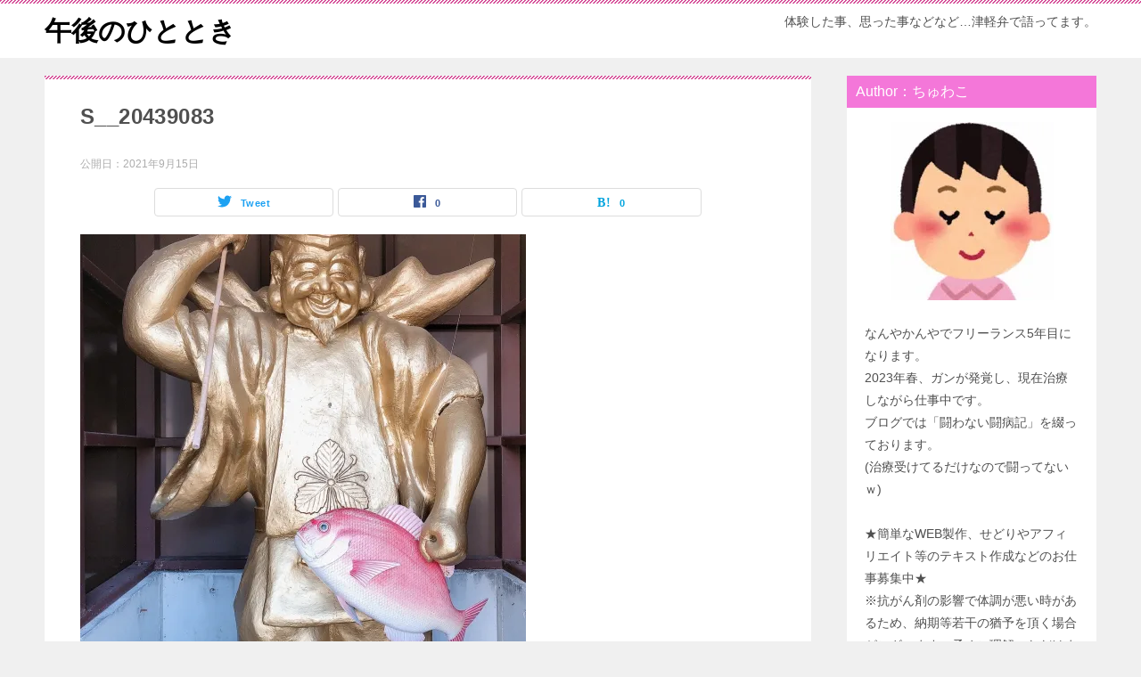

--- FILE ---
content_type: text/html; charset=UTF-8
request_url: https://xn--w8jtcawu0264c96r.com/s__20439083/
body_size: 18574
content:
<!doctype html>
<html dir="ltr" lang="ja" prefix="og: https://ogp.me/ns#" class="col2 layout-footer-show">
<head>
	<meta charset="UTF-8">
	<meta name="viewport" content="width=device-width, initial-scale=1">
	<link rel="profile" href="http://gmpg.org/xfn/11">

	<title>S__20439083 - 午後のひととき</title>
<style type="text/css">.color01{color: #be4e8c;}.color02{color: #d54f98;}.color03{color: #f3cadf;}.color04{color: #f8e8f1;}.color05{color: #fbeff6;}.color06{color: #f7deed;}.color07{color: #f477d9;}q{background: #f7deed;}table:not(.review-table) thead th{border-color: #d54f98;background-color: #d54f98;}a:hover,a:active,a:focus{color: #be4e8c;}.keni-header_wrap{background-image: linear-gradient(-45deg,#fff 25%,#d54f98 25%, #d54f98 50%,#fff 50%, #fff 75%,#d54f98 75%, #d54f98);}.keni-header_cont .header-mail .btn_header{color: #be4e8c;}.site-title > a span{color: #be4e8c;}.keni-breadcrumb-list li a:hover,.keni-breadcrumb-list li a:active,.keni-breadcrumb-list li a:focus{color: #be4e8c;}.keni-section h1:not(.title_no-style){background-image: linear-gradient(-45deg,#fff 25%,#d54f98 25%, #d54f98 50%,#fff 50%, #fff 75%,#d54f98 75%, #d54f98);}.archive_title{background-image: linear-gradient(-45deg,#fff 25%,#d54f98 25%, #d54f98 50%,#fff 50%, #fff 75%,#d54f98 75%, #d54f98);} h2:not(.title_no-style){background: #d54f98;}.profile-box-title {background: #d54f98;}.keni-related-title {background: #d54f98;}.comments-area h2 {background: #d54f98;}h3:not(.title_no-style){border-top-color: #d54f98;border-bottom-color: #d54f98;color: #be4e8c;}h4:not(.title_no-style){border-bottom-color: #d54f98;color: #be4e8c;}h5:not(.title_no-style){color: #be4e8c;}.keni-section h1 a:hover,.keni-section h1 a:active,.keni-section h1 a:focus,.keni-section h3 a:hover,.keni-section h3 a:active,.keni-section h3 a:focus,.keni-section h4 a:hover,.keni-section h4 a:active,.keni-section h4 a:focus,.keni-section h5 a:hover,.keni-section h5 a:active,.keni-section h5 a:focus,.keni-section h6 a:hover,.keni-section h6 a:active,.keni-section h6 a:focus{color: #be4e8c;}.keni-section .sub-section_title {background: #f477d9;}.btn_style01{border-color: #be4e8c;color: #be4e8c;}.btn_style02{border-color: #be4e8c;color: #be4e8c;}.btn_style03{background: #d54f98;}.entry-list .entry_title a:hover,.entry-list .entry_title a:active,.entry-list .entry_title a:focus{color: #be4e8c;}.ently_read-more .btn{border-color: #be4e8c;color: #be4e8c;}.profile-box{background-color: #fbeff6;}.advance-billing-box_next-title{color: #f3cadf;}.step-chart li:nth-child(2){background-color: #f8e8f1;}.step-chart_style01 li:nth-child(2)::after,.step-chart_style02 li:nth-child(2)::after{border-top-color: #f8e8f1;}.step-chart li:nth-child(3){background-color: #f3cadf;}.step-chart_style01 li:nth-child(3)::after,.step-chart_style02 li:nth-child(3)::after{border-top-color: #f3cadf;}.step-chart li:nth-child(4){background-color: #d54f98;}.step-chart_style01 li:nth-child(4)::after,.step-chart_style02 li:nth-child(4)::after{border-top-color: #d54f98;}.toc-area_inner .toc-area_list > li::before{background: #d54f98;}.toc_title{color: #be4e8c;}.list_style02 li::before{background: #d54f98;}.dl_style02 dt{background: #d54f98;}.dl_style02 dd{background: #f8e8f1;}.accordion-list dt{background: #d54f98;}.ranking-list .review_desc_title{color: #be4e8c;}.review_desc{background-color: #fbeff6;}.item-box .item-box_title{color: #be4e8c;}.item-box02{background-image: linear-gradient(-45deg,#fff 25%,#d54f98 25%, #d54f98 50%,#fff 50%, #fff 75%,#d54f98 75%, #d54f98);}.item-box02 .item-box_inner{background-color: #fbeff6;}.item-box02 .item-box_title{background-color: #d54f98;}.item-box03 .item-box_title{background-color: #d54f98;}.box_style01{background-image: linear-gradient(-45deg,#fff 25%,#d54f98 25%, #d54f98 50%,#fff 50%, #fff 75%,#d54f98 75%, #d54f98);}.box_style01 .box_inner{background-color: #fbeff6;}.box_style03{background: #fbeff6;}.box_style06{background-color: #fbeff6;}.cast-box{background-image: linear-gradient(-45deg,#fff 25%,#d54f98 25%, #d54f98 50%,#fff 50%, #fff 75%,#d54f98 75%, #d54f98);}.cast-box .cast_name,.cast-box_sub .cast_name{color: #be4e8c;}.widget .cast-box_sub .cast-box_sub_title{background-image: linear-gradient(-45deg,#d54f98 25%, #d54f98 50%,#fff 50%, #fff 75%,#d54f98 75%, #d54f98);}.voice_styl02{background-color: #fbeff6;}.voice_styl03{background-image: linear-gradient(-45deg,#fff 25%,#fbeff6 25%, #fbeff6 50%,#fff 50%, #fff 75%,#fbeff6 75%, #fbeff6);}.voice-box .voice_title{color: #be4e8c;}.chat_style02 .bubble{background-color: #d54f98;}.chat_style02 .bubble .bubble_in{border-color: #d54f98;}.related-entry-list .related-entry_title a:hover,.related-entry-list .related-entry_title a:active,.related-entry-list .related-entry_title a:focus{color: #be4e8c;}.interval01 span{background-color: #d54f98;}.interval02 span{background-color: #d54f98;}.page-nav .current,.page-nav li a:hover,.page-nav li a:active,.page-nav li a:focus{background: #d54f98;}.page-nav-bf .page-nav_next:hover,.page-nav-bf .page-nav_next:active,.page-nav-bf .page-nav_next:focus,.page-nav-bf .page-nav_prev:hover,.page-nav-bf .page-nav_prev:active,.page-nav-bf .page-nav_prev:focus{color: #be4e8c;}.nav-links .nav-next a:hover, .nav-links .nav-next a:active, .nav-links .nav-next a:focus, .nav-links .nav-previous a:hover, .nav-links .nav-previous a:active, .nav-links .nav-previous a:focus {color: #be4e8c; text-decoration: 'underline'; }.commentary-box .commentary-box_title{color: #d54f98;}.calendar tfoot td a:hover,.calendar tfoot td a:active,.calendar tfoot td a:focus{color: #be4e8c;}.form-mailmaga .form-mailmaga_title{color: #d54f98;}.form-login .form-login_title{color: #d54f98;}.form-login-item .form-login_title{color: #d54f98;}.contact-box{background-image: linear-gradient(-45deg,#fff 25%, #d54f98 25%, #d54f98 50%,#fff 50%, #fff 75%,#d54f98 75%, #d54f98);}.contact-box_inner{background-color: #fbeff6;}.contact-box .contact-box-title{background-color: #d54f98;}.contact-box_tel{color: #be4e8c;}.widget_recent_entries .keni-section ul li a:hover,.widget_recent_entries .keni-section ul li a:active,.widget_recent_entries .keni-section ul li a:focus,.widget_archive .keni-section > ul li a:hover,.widget_archive .keni-section > ul li a:active,.widget_archive .keni-section > ul li a:focus,.widget_categories .keni-section > ul li a:hover,.widget_categories .keni-section > ul li a:active,.widget_categories .keni-section > ul li a:focus{color: #be4e8c;}.tagcloud a::before{color: #be4e8c;}.widget_recent_entries_img .list_widget_recent_entries_img .widget_recent_entries_img_entry_title a:hover,.widget_recent_entries_img .list_widget_recent_entries_img .widget_recent_entries_img_entry_title a:active,.widget_recent_entries_img .list_widget_recent_entries_img .widget_recent_entries_img_entry_title a:focus{color: #be4e8c;}.keni-link-card_title a:hover,.keni-link-card_title a:active,.keni-link-card_title a:focus{color: #be4e8c;}@media (min-width : 768px){.keni-gnav_inner li a:hover,.keni-gnav_inner li a:active,.keni-gnav_inner li a:focus{border-bottom-color: #d54f98;}.step-chart_style02 li:nth-child(2)::after{border-left-color: #f8e8f1;}.step-chart_style02 li:nth-child(3)::after{border-left-color: #f3cadf;}.step-chart_style02 li:nth-child(4)::after{border-left-color: #d54f98;}.col1 .contact-box_tel{color: #be4e8c;}.step-chart_style02 li:nth-child(1)::after,.step-chart_style02 li:nth-child(2)::after,.step-chart_style02 li:nth-child(3)::after,.step-chart_style02 li:nth-child(4)::after{border-top-color: transparent;}}@media (min-width : 920px){.contact-box_tel{color: #be4e8c;}}</style>
		<!-- All in One SEO 4.9.2 - aioseo.com -->
	<meta name="robots" content="max-image-preview:large" />
	<meta name="author" content="phf94879"/>
	<link rel="canonical" href="https://xn--w8jtcawu0264c96r.com/s__20439083/" />
	<meta name="generator" content="All in One SEO (AIOSEO) 4.9.2" />
		<meta property="og:locale" content="ja_JP" />
		<meta property="og:site_name" content="午後のひととき - 体験した事、思った事などなど…津軽弁で語ってます。" />
		<meta property="og:type" content="article" />
		<meta property="og:title" content="S__20439083 - 午後のひととき" />
		<meta property="og:url" content="https://xn--w8jtcawu0264c96r.com/s__20439083/" />
		<meta property="article:published_time" content="2021-09-14T22:32:57+00:00" />
		<meta property="article:modified_time" content="2021-09-14T22:32:57+00:00" />
		<meta name="twitter:card" content="summary_large_image" />
		<meta name="twitter:title" content="S__20439083 - 午後のひととき" />
		<script type="application/ld+json" class="aioseo-schema">
			{"@context":"https:\/\/schema.org","@graph":[{"@type":"BreadcrumbList","@id":"https:\/\/xn--w8jtcawu0264c96r.com\/s__20439083\/#breadcrumblist","itemListElement":[{"@type":"ListItem","@id":"https:\/\/xn--w8jtcawu0264c96r.com#listItem","position":1,"name":"\u30db\u30fc\u30e0","item":"https:\/\/xn--w8jtcawu0264c96r.com","nextItem":{"@type":"ListItem","@id":"https:\/\/xn--w8jtcawu0264c96r.com\/s__20439083\/#listItem","name":"S__20439083"}},{"@type":"ListItem","@id":"https:\/\/xn--w8jtcawu0264c96r.com\/s__20439083\/#listItem","position":2,"name":"S__20439083","previousItem":{"@type":"ListItem","@id":"https:\/\/xn--w8jtcawu0264c96r.com#listItem","name":"\u30db\u30fc\u30e0"}}]},{"@type":"ItemPage","@id":"https:\/\/xn--w8jtcawu0264c96r.com\/s__20439083\/#itempage","url":"https:\/\/xn--w8jtcawu0264c96r.com\/s__20439083\/","name":"S__20439083 - \u5348\u5f8c\u306e\u3072\u3068\u3068\u304d","inLanguage":"ja","isPartOf":{"@id":"https:\/\/xn--w8jtcawu0264c96r.com\/#website"},"breadcrumb":{"@id":"https:\/\/xn--w8jtcawu0264c96r.com\/s__20439083\/#breadcrumblist"},"author":{"@id":"https:\/\/xn--w8jtcawu0264c96r.com\/author\/phf94879\/#author"},"creator":{"@id":"https:\/\/xn--w8jtcawu0264c96r.com\/author\/phf94879\/#author"},"datePublished":"2021-09-15T07:32:57+09:00","dateModified":"2021-09-15T07:32:57+09:00"},{"@type":"Person","@id":"https:\/\/xn--w8jtcawu0264c96r.com\/#person","name":"\u3061\u3085\u308f\u3053","sameAs":["https:\/\/x.com\/","https:\/\/instagram.com\/","https:\/\/youtube.com\/"]},{"@type":"Person","@id":"https:\/\/xn--w8jtcawu0264c96r.com\/author\/phf94879\/#author","url":"https:\/\/xn--w8jtcawu0264c96r.com\/author\/phf94879\/","name":"phf94879","image":{"@type":"ImageObject","@id":"https:\/\/xn--w8jtcawu0264c96r.com\/s__20439083\/#authorImage","url":"https:\/\/secure.gravatar.com\/avatar\/5bfb7e5eb1c7cfd998c40dbf4b1ba32c470c00260dbfc5806088e5ad64aedc42?s=96&d=mm&r=g","width":96,"height":96,"caption":"phf94879"}},{"@type":"WebSite","@id":"https:\/\/xn--w8jtcawu0264c96r.com\/#website","url":"https:\/\/xn--w8jtcawu0264c96r.com\/","name":"\u5348\u5f8c\u306e\u3072\u3068\u3068\u304d","description":"\u4f53\u9a13\u3057\u305f\u4e8b\u3001\u601d\u3063\u305f\u4e8b\u306a\u3069\u306a\u3069\u2026\u6d25\u8efd\u5f01\u3067\u8a9e\u3063\u3066\u307e\u3059\u3002","inLanguage":"ja","publisher":{"@id":"https:\/\/xn--w8jtcawu0264c96r.com\/#person"}}]}
		</script>
		<!-- All in One SEO -->

    <script>
        var ajaxurl = 'https://xn--w8jtcawu0264c96r.com/wp-admin/admin-ajax.php';
        var sns_cnt = true;
            </script>
	<link rel='dns-prefetch' href='//webfonts.xserver.jp' />
<link rel='dns-prefetch' href='//stats.wp.com' />
<link rel='dns-prefetch' href='//v0.wordpress.com' />
<link rel='preconnect' href='//i0.wp.com' />
<link rel="alternate" type="application/rss+xml" title="午後のひととき &raquo; フィード" href="https://xn--w8jtcawu0264c96r.com/feed/" />
<link rel="alternate" type="application/rss+xml" title="午後のひととき &raquo; コメントフィード" href="https://xn--w8jtcawu0264c96r.com/comments/feed/" />
<link rel="alternate" type="application/rss+xml" title="午後のひととき &raquo; S__20439083 のコメントのフィード" href="https://xn--w8jtcawu0264c96r.com/feed/?attachment_id=5412" />
<link rel="alternate" title="oEmbed (JSON)" type="application/json+oembed" href="https://xn--w8jtcawu0264c96r.com/wp-json/oembed/1.0/embed?url=https%3A%2F%2Fxn--w8jtcawu0264c96r.com%2Fs__20439083%2F" />
<link rel="alternate" title="oEmbed (XML)" type="text/xml+oembed" href="https://xn--w8jtcawu0264c96r.com/wp-json/oembed/1.0/embed?url=https%3A%2F%2Fxn--w8jtcawu0264c96r.com%2Fs__20439083%2F&#038;format=xml" />
		<!-- This site uses the Google Analytics by MonsterInsights plugin v9.11.0 - Using Analytics tracking - https://www.monsterinsights.com/ -->
		<!-- Note: MonsterInsights is not currently configured on this site. The site owner needs to authenticate with Google Analytics in the MonsterInsights settings panel. -->
					<!-- No tracking code set -->
				<!-- / Google Analytics by MonsterInsights -->
		<style id='wp-img-auto-sizes-contain-inline-css' type='text/css'>
img:is([sizes=auto i],[sizes^="auto," i]){contain-intrinsic-size:3000px 1500px}
/*# sourceURL=wp-img-auto-sizes-contain-inline-css */
</style>
<link rel='stylesheet' id='wsb-css' href='https://xn--w8jtcawu0264c96r.com/wp-content/plugins/wp-speech-balloon/css/style.css?ver=6.9' type='text/css' media='all' />
<style id='wp-emoji-styles-inline-css' type='text/css'>

	img.wp-smiley, img.emoji {
		display: inline !important;
		border: none !important;
		box-shadow: none !important;
		height: 1em !important;
		width: 1em !important;
		margin: 0 0.07em !important;
		vertical-align: -0.1em !important;
		background: none !important;
		padding: 0 !important;
	}
/*# sourceURL=wp-emoji-styles-inline-css */
</style>
<link rel='stylesheet' id='wp-block-library-css' href='https://xn--w8jtcawu0264c96r.com/wp-includes/css/dist/block-library/style.min.css?ver=6.9' type='text/css' media='all' />
<style id='global-styles-inline-css' type='text/css'>
:root{--wp--preset--aspect-ratio--square: 1;--wp--preset--aspect-ratio--4-3: 4/3;--wp--preset--aspect-ratio--3-4: 3/4;--wp--preset--aspect-ratio--3-2: 3/2;--wp--preset--aspect-ratio--2-3: 2/3;--wp--preset--aspect-ratio--16-9: 16/9;--wp--preset--aspect-ratio--9-16: 9/16;--wp--preset--color--black: #000000;--wp--preset--color--cyan-bluish-gray: #abb8c3;--wp--preset--color--white: #ffffff;--wp--preset--color--pale-pink: #f78da7;--wp--preset--color--vivid-red: #cf2e2e;--wp--preset--color--luminous-vivid-orange: #ff6900;--wp--preset--color--luminous-vivid-amber: #fcb900;--wp--preset--color--light-green-cyan: #7bdcb5;--wp--preset--color--vivid-green-cyan: #00d084;--wp--preset--color--pale-cyan-blue: #8ed1fc;--wp--preset--color--vivid-cyan-blue: #0693e3;--wp--preset--color--vivid-purple: #9b51e0;--wp--preset--gradient--vivid-cyan-blue-to-vivid-purple: linear-gradient(135deg,rgb(6,147,227) 0%,rgb(155,81,224) 100%);--wp--preset--gradient--light-green-cyan-to-vivid-green-cyan: linear-gradient(135deg,rgb(122,220,180) 0%,rgb(0,208,130) 100%);--wp--preset--gradient--luminous-vivid-amber-to-luminous-vivid-orange: linear-gradient(135deg,rgb(252,185,0) 0%,rgb(255,105,0) 100%);--wp--preset--gradient--luminous-vivid-orange-to-vivid-red: linear-gradient(135deg,rgb(255,105,0) 0%,rgb(207,46,46) 100%);--wp--preset--gradient--very-light-gray-to-cyan-bluish-gray: linear-gradient(135deg,rgb(238,238,238) 0%,rgb(169,184,195) 100%);--wp--preset--gradient--cool-to-warm-spectrum: linear-gradient(135deg,rgb(74,234,220) 0%,rgb(151,120,209) 20%,rgb(207,42,186) 40%,rgb(238,44,130) 60%,rgb(251,105,98) 80%,rgb(254,248,76) 100%);--wp--preset--gradient--blush-light-purple: linear-gradient(135deg,rgb(255,206,236) 0%,rgb(152,150,240) 100%);--wp--preset--gradient--blush-bordeaux: linear-gradient(135deg,rgb(254,205,165) 0%,rgb(254,45,45) 50%,rgb(107,0,62) 100%);--wp--preset--gradient--luminous-dusk: linear-gradient(135deg,rgb(255,203,112) 0%,rgb(199,81,192) 50%,rgb(65,88,208) 100%);--wp--preset--gradient--pale-ocean: linear-gradient(135deg,rgb(255,245,203) 0%,rgb(182,227,212) 50%,rgb(51,167,181) 100%);--wp--preset--gradient--electric-grass: linear-gradient(135deg,rgb(202,248,128) 0%,rgb(113,206,126) 100%);--wp--preset--gradient--midnight: linear-gradient(135deg,rgb(2,3,129) 0%,rgb(40,116,252) 100%);--wp--preset--font-size--small: 13px;--wp--preset--font-size--medium: 20px;--wp--preset--font-size--large: 36px;--wp--preset--font-size--x-large: 42px;--wp--preset--spacing--20: 0.44rem;--wp--preset--spacing--30: 0.67rem;--wp--preset--spacing--40: 1rem;--wp--preset--spacing--50: 1.5rem;--wp--preset--spacing--60: 2.25rem;--wp--preset--spacing--70: 3.38rem;--wp--preset--spacing--80: 5.06rem;--wp--preset--shadow--natural: 6px 6px 9px rgba(0, 0, 0, 0.2);--wp--preset--shadow--deep: 12px 12px 50px rgba(0, 0, 0, 0.4);--wp--preset--shadow--sharp: 6px 6px 0px rgba(0, 0, 0, 0.2);--wp--preset--shadow--outlined: 6px 6px 0px -3px rgb(255, 255, 255), 6px 6px rgb(0, 0, 0);--wp--preset--shadow--crisp: 6px 6px 0px rgb(0, 0, 0);}:where(.is-layout-flex){gap: 0.5em;}:where(.is-layout-grid){gap: 0.5em;}body .is-layout-flex{display: flex;}.is-layout-flex{flex-wrap: wrap;align-items: center;}.is-layout-flex > :is(*, div){margin: 0;}body .is-layout-grid{display: grid;}.is-layout-grid > :is(*, div){margin: 0;}:where(.wp-block-columns.is-layout-flex){gap: 2em;}:where(.wp-block-columns.is-layout-grid){gap: 2em;}:where(.wp-block-post-template.is-layout-flex){gap: 1.25em;}:where(.wp-block-post-template.is-layout-grid){gap: 1.25em;}.has-black-color{color: var(--wp--preset--color--black) !important;}.has-cyan-bluish-gray-color{color: var(--wp--preset--color--cyan-bluish-gray) !important;}.has-white-color{color: var(--wp--preset--color--white) !important;}.has-pale-pink-color{color: var(--wp--preset--color--pale-pink) !important;}.has-vivid-red-color{color: var(--wp--preset--color--vivid-red) !important;}.has-luminous-vivid-orange-color{color: var(--wp--preset--color--luminous-vivid-orange) !important;}.has-luminous-vivid-amber-color{color: var(--wp--preset--color--luminous-vivid-amber) !important;}.has-light-green-cyan-color{color: var(--wp--preset--color--light-green-cyan) !important;}.has-vivid-green-cyan-color{color: var(--wp--preset--color--vivid-green-cyan) !important;}.has-pale-cyan-blue-color{color: var(--wp--preset--color--pale-cyan-blue) !important;}.has-vivid-cyan-blue-color{color: var(--wp--preset--color--vivid-cyan-blue) !important;}.has-vivid-purple-color{color: var(--wp--preset--color--vivid-purple) !important;}.has-black-background-color{background-color: var(--wp--preset--color--black) !important;}.has-cyan-bluish-gray-background-color{background-color: var(--wp--preset--color--cyan-bluish-gray) !important;}.has-white-background-color{background-color: var(--wp--preset--color--white) !important;}.has-pale-pink-background-color{background-color: var(--wp--preset--color--pale-pink) !important;}.has-vivid-red-background-color{background-color: var(--wp--preset--color--vivid-red) !important;}.has-luminous-vivid-orange-background-color{background-color: var(--wp--preset--color--luminous-vivid-orange) !important;}.has-luminous-vivid-amber-background-color{background-color: var(--wp--preset--color--luminous-vivid-amber) !important;}.has-light-green-cyan-background-color{background-color: var(--wp--preset--color--light-green-cyan) !important;}.has-vivid-green-cyan-background-color{background-color: var(--wp--preset--color--vivid-green-cyan) !important;}.has-pale-cyan-blue-background-color{background-color: var(--wp--preset--color--pale-cyan-blue) !important;}.has-vivid-cyan-blue-background-color{background-color: var(--wp--preset--color--vivid-cyan-blue) !important;}.has-vivid-purple-background-color{background-color: var(--wp--preset--color--vivid-purple) !important;}.has-black-border-color{border-color: var(--wp--preset--color--black) !important;}.has-cyan-bluish-gray-border-color{border-color: var(--wp--preset--color--cyan-bluish-gray) !important;}.has-white-border-color{border-color: var(--wp--preset--color--white) !important;}.has-pale-pink-border-color{border-color: var(--wp--preset--color--pale-pink) !important;}.has-vivid-red-border-color{border-color: var(--wp--preset--color--vivid-red) !important;}.has-luminous-vivid-orange-border-color{border-color: var(--wp--preset--color--luminous-vivid-orange) !important;}.has-luminous-vivid-amber-border-color{border-color: var(--wp--preset--color--luminous-vivid-amber) !important;}.has-light-green-cyan-border-color{border-color: var(--wp--preset--color--light-green-cyan) !important;}.has-vivid-green-cyan-border-color{border-color: var(--wp--preset--color--vivid-green-cyan) !important;}.has-pale-cyan-blue-border-color{border-color: var(--wp--preset--color--pale-cyan-blue) !important;}.has-vivid-cyan-blue-border-color{border-color: var(--wp--preset--color--vivid-cyan-blue) !important;}.has-vivid-purple-border-color{border-color: var(--wp--preset--color--vivid-purple) !important;}.has-vivid-cyan-blue-to-vivid-purple-gradient-background{background: var(--wp--preset--gradient--vivid-cyan-blue-to-vivid-purple) !important;}.has-light-green-cyan-to-vivid-green-cyan-gradient-background{background: var(--wp--preset--gradient--light-green-cyan-to-vivid-green-cyan) !important;}.has-luminous-vivid-amber-to-luminous-vivid-orange-gradient-background{background: var(--wp--preset--gradient--luminous-vivid-amber-to-luminous-vivid-orange) !important;}.has-luminous-vivid-orange-to-vivid-red-gradient-background{background: var(--wp--preset--gradient--luminous-vivid-orange-to-vivid-red) !important;}.has-very-light-gray-to-cyan-bluish-gray-gradient-background{background: var(--wp--preset--gradient--very-light-gray-to-cyan-bluish-gray) !important;}.has-cool-to-warm-spectrum-gradient-background{background: var(--wp--preset--gradient--cool-to-warm-spectrum) !important;}.has-blush-light-purple-gradient-background{background: var(--wp--preset--gradient--blush-light-purple) !important;}.has-blush-bordeaux-gradient-background{background: var(--wp--preset--gradient--blush-bordeaux) !important;}.has-luminous-dusk-gradient-background{background: var(--wp--preset--gradient--luminous-dusk) !important;}.has-pale-ocean-gradient-background{background: var(--wp--preset--gradient--pale-ocean) !important;}.has-electric-grass-gradient-background{background: var(--wp--preset--gradient--electric-grass) !important;}.has-midnight-gradient-background{background: var(--wp--preset--gradient--midnight) !important;}.has-small-font-size{font-size: var(--wp--preset--font-size--small) !important;}.has-medium-font-size{font-size: var(--wp--preset--font-size--medium) !important;}.has-large-font-size{font-size: var(--wp--preset--font-size--large) !important;}.has-x-large-font-size{font-size: var(--wp--preset--font-size--x-large) !important;}
/*# sourceURL=global-styles-inline-css */
</style>

<style id='classic-theme-styles-inline-css' type='text/css'>
/*! This file is auto-generated */
.wp-block-button__link{color:#fff;background-color:#32373c;border-radius:9999px;box-shadow:none;text-decoration:none;padding:calc(.667em + 2px) calc(1.333em + 2px);font-size:1.125em}.wp-block-file__button{background:#32373c;color:#fff;text-decoration:none}
/*# sourceURL=/wp-includes/css/classic-themes.min.css */
</style>
<link rel='stylesheet' id='contact-form-7-css' href='https://xn--w8jtcawu0264c96r.com/wp-content/plugins/contact-form-7/includes/css/styles.css?ver=6.1.4' type='text/css' media='all' />
<link rel='stylesheet' id='toc-screen-css' href='https://xn--w8jtcawu0264c96r.com/wp-content/plugins/table-of-contents-plus/screen.min.css?ver=2411.1' type='text/css' media='all' />
<link rel='stylesheet' id='keni-style-css' href='https://xn--w8jtcawu0264c96r.com/wp-content/themes/keni8child/style.css?ver=6.9' type='text/css' media='all' />
<link rel='stylesheet' id='keni_base-css' href='https://xn--w8jtcawu0264c96r.com/wp-content/themes/keni80_wp_standard_all_201912091415/base.css?ver=6.9' type='text/css' media='all' />
<link rel='stylesheet' id='keni-advanced-css' href='https://xn--w8jtcawu0264c96r.com/wp-content/themes/keni80_wp_standard_all_201912091415/advanced.css?ver=6.9' type='text/css' media='all' />
<link rel='stylesheet' id='my-keni_base-css' href='https://xn--w8jtcawu0264c96r.com/wp-content/themes/keni8child/base.css?ver=6.9' type='text/css' media='all' />
<link rel='stylesheet' id='my-keni-advanced-css' href='https://xn--w8jtcawu0264c96r.com/wp-content/themes/keni8child/advanced.css?ver=6.9' type='text/css' media='all' />
<link rel="https://api.w.org/" href="https://xn--w8jtcawu0264c96r.com/wp-json/" /><link rel="alternate" title="JSON" type="application/json" href="https://xn--w8jtcawu0264c96r.com/wp-json/wp/v2/media/5412" /><link rel="EditURI" type="application/rsd+xml" title="RSD" href="https://xn--w8jtcawu0264c96r.com/xmlrpc.php?rsd" />
<link rel='shortlink' href='https://wp.me/aaeOVv-1pi' />
	<style>img#wpstats{display:none}</style>
		<meta name="robots" content="noindex">
<meta name="description" content="体験した事、思った事などなど…津軽弁で語ってます。">
        <!--OGP-->
		<meta property="og:type" content="article" />
<meta property="og:url" content="https://xn--w8jtcawu0264c96r.com/s__20439083/" />
        <meta property="og:title" content="S__20439083 - 午後のひととき"/>
        <meta property="og:description" content="体験した事、思った事などなど…津軽弁で語ってます。">
        <meta property="og:site_name" content="午後のひととき">
        <meta property="og:image" content="https://i0.wp.com/xn--w8jtcawu0264c96r.com/wp-content/uploads/2021/09/S__20439083.jpg?fit=1080%2C1080&amp;ssl=1">
		            <meta property="og:image:type" content="image/jpeg">
			            <meta property="og:image:width" content="1080">
            <meta property="og:image:height" content="1080">
			        <meta property="og:locale" content="ja_JP">
		        <!--OGP-->
		<style type="text/css">.recentcomments a{display:inline !important;padding:0 !important;margin:0 !important;}</style><meta name="google-site-verification" content="g_cE1HxxUAUiltf2HaVuXHTeMgttK6g9_yxtr-Yqkz4" />
<script async src="//pagead2.googlesyndication.com/pagead/js/adsbygoogle.js"></script> <script> (adsbygoogle = window.adsbygoogle || []).push({ google_ad_client: "ca-pub-3819484527848259", enable_page_level_ads: true }); </script>

<!-- Global site tag (gtag.js) - Google Analytics -->
<script async src="https://www.googletagmanager.com/gtag/js?id=G-EF6BP7GEVS"></script>
<script>
  window.dataLayer = window.dataLayer || [];
  function gtag(){dataLayer.push(arguments);}
  gtag('js', new Date());

  gtag('config', 'G-EF6BP7GEVS');
</script>

</head>

<body class="attachment wp-singular attachment-template-default single single-attachment postid-5412 attachmentid-5412 attachment-jpeg wp-theme-keni80_wp_standard_all_201912091415 wp-child-theme-keni8child no-gn">
<meta name="google-site-verification" content="g_cE1HxxUAUiltf2HaVuXHTeMgttK6g9_yxtr-Yqkz4" />
<!--ページの属性-->

<div id="top" class="keni-container">

<!--▼▼ ヘッダー ▼▼-->
<div class="keni-header_wrap">
	<div class="keni-header_outer">
		
		<header class="keni-header keni-header_col1">
			<div class="keni-header_inner">

							<p class="site-title"><a href="https://xn--w8jtcawu0264c96r.com/" rel="home">午後のひととき</a></p>
			
			<div class="keni-header_cont">
			<p class="site-description">体験した事、思った事などなど…津軽弁で語ってます。</p>			</div>

			</div><!--keni-header_inner-->
		</header><!--keni-header-->	</div><!--keni-header_outer-->
</div><!--keni-header_wrap-->
<!--▲▲ ヘッダー ▲▲-->

<div id="click-space"></div>




<div class="keni-main_wrap">
	<div class="keni-main_outer">

		<!--▼▼ メインコンテンツ ▼▼-->
		<main id="main" class="keni-main">
			<div class="keni-main_inner">

				<aside class="free-area free-area_before-title">
									</aside><!-- #secondary -->

		<article class="post-5412 attachment type-attachment status-inherit keni-section" itemscope itemtype="http://schema.org/Article">
<meta itemscope itemprop="mainEntityOfPage"  itemType="https://schema.org/WebPage" itemid="https://xn--w8jtcawu0264c96r.com/s__20439083/" />

<div class="keni-section_wrap article_wrap">
	<div class="keni-section">

		<header class="article-header">
			<h1 class="entry_title" itemprop="headline">S__20439083</h1>
			<div class="entry_status">
		<ul class="entry_date">
				<li class="entry_date_item">公開日：<time itemprop="datePublished" datetime="2021-09-15T07:32:57+09:00" content="2021-09-15T07:32:57+09:00">2021年9月15日</time></li>	</ul>
		<ul class="entry_category">
			</ul>
</div>			<aside class="sns-btn_wrap">
	        <div class="sns-btn_tw" data-url="https://xn--w8jtcawu0264c96r.com/s__20439083/" data-title="S__20439083"></div>
        <div class="sns-btn_fb" data-url="https://xn--w8jtcawu0264c96r.com/s__20439083/" data-title="S__20439083"></div>
        <div class="sns-btn_hatena" data-url="https://xn--w8jtcawu0264c96r.com/s__20439083/" data-title="S__20439083"></div>
		</aside>		</header><!-- .article-header -->

		<div class="article-body" itemprop="articleBody">
			
			<p class="attachment"><a href="https://i0.wp.com/xn--w8jtcawu0264c96r.com/wp-content/uploads/2021/09/S__20439083.jpg?ssl=1"><img fetchpriority="high" decoding="async" width="500" height="500" src="https://i0.wp.com/xn--w8jtcawu0264c96r.com/wp-content/uploads/2021/09/S__20439083.jpg?fit=500%2C500&amp;ssl=1" class="attachment-medium size-medium" alt="" srcset="https://i0.wp.com/xn--w8jtcawu0264c96r.com/wp-content/uploads/2021/09/S__20439083.jpg?w=1080&amp;ssl=1 1080w, https://i0.wp.com/xn--w8jtcawu0264c96r.com/wp-content/uploads/2021/09/S__20439083.jpg?resize=500%2C500&amp;ssl=1 500w, https://i0.wp.com/xn--w8jtcawu0264c96r.com/wp-content/uploads/2021/09/S__20439083.jpg?resize=1024%2C1024&amp;ssl=1 1024w, https://i0.wp.com/xn--w8jtcawu0264c96r.com/wp-content/uploads/2021/09/S__20439083.jpg?resize=300%2C300&amp;ssl=1 300w, https://i0.wp.com/xn--w8jtcawu0264c96r.com/wp-content/uploads/2021/09/S__20439083.jpg?resize=768%2C768&amp;ssl=1 768w" sizes="(max-width: 500px) 100vw, 500px" data-attachment-id="5412" data-permalink="https://xn--w8jtcawu0264c96r.com/s__20439083/" data-orig-file="https://i0.wp.com/xn--w8jtcawu0264c96r.com/wp-content/uploads/2021/09/S__20439083.jpg?fit=1080%2C1080&amp;ssl=1" data-orig-size="1080,1080" data-comments-opened="1" data-image-meta="{&quot;aperture&quot;:&quot;0&quot;,&quot;credit&quot;:&quot;&quot;,&quot;camera&quot;:&quot;&quot;,&quot;caption&quot;:&quot;&quot;,&quot;created_timestamp&quot;:&quot;0&quot;,&quot;copyright&quot;:&quot;&quot;,&quot;focal_length&quot;:&quot;0&quot;,&quot;iso&quot;:&quot;0&quot;,&quot;shutter_speed&quot;:&quot;0&quot;,&quot;title&quot;:&quot;&quot;,&quot;orientation&quot;:&quot;1&quot;}" data-image-title="S__20439083" data-image-description="" data-image-caption="" data-medium-file="https://i0.wp.com/xn--w8jtcawu0264c96r.com/wp-content/uploads/2021/09/S__20439083.jpg?fit=500%2C500&amp;ssl=1" data-large-file="https://i0.wp.com/xn--w8jtcawu0264c96r.com/wp-content/uploads/2021/09/S__20439083.jpg?fit=640%2C640&amp;ssl=1" /></a></p>
<div class='code-block code-block-1' style='margin: 8px 8px 8px 0; float: left;'>
<script async src="//pagead2.googlesyndication.com/pagead/js/adsbygoogle.js"></script>
<!-- gogonohitotoki -->
<ins class="adsbygoogle"
     style="display:inline-block;width:300px;height:250px"
     data-ad-client="ca-pub-3819484527848259"
     data-ad-slot="4558705344"></ins>
<script>
(adsbygoogle = window.adsbygoogle || []).push({});
</script></div>
<div class='code-block code-block-2' style='margin: 8px 0 8px 8px; float: right;'>
<script async src="//pagead2.googlesyndication.com/pagead/js/adsbygoogle.js"></script>
<!-- gogonohitotoki -->
<ins class="adsbygoogle"
     style="display:inline-block;width:300px;height:250px"
     data-ad-client="ca-pub-3819484527848259"
     data-ad-slot="4558705344"></ins>
<script>
(adsbygoogle = window.adsbygoogle || []).push({});
</script></div>
<!-- CONTENT END 3 -->


		</div><!-- .article-body -->
	</div><!-- .keni-section -->
</div><!-- .keni-section_wrap -->

<div class="behind-article-area">

<div class="keni-section_wrap keni-section_wrap_style02">
	<div class="keni-section">

<aside class="sns-btn_wrap">
	        <div class="sns-btn_tw" data-url="https://xn--w8jtcawu0264c96r.com/s__20439083/" data-title="S__20439083"></div>
        <div class="sns-btn_fb" data-url="https://xn--w8jtcawu0264c96r.com/s__20439083/" data-title="S__20439083"></div>
        <div class="sns-btn_hatena" data-url="https://xn--w8jtcawu0264c96r.com/s__20439083/" data-title="S__20439083"></div>
		</aside>


				
	<nav class="navigation post-navigation" aria-label="投稿">
		<h2 class="screen-reader-text">投稿ナビゲーション</h2>
		<div class="nav-links"><div class="nav-previous"><a href="https://xn--w8jtcawu0264c96r.com/s__20439083/">S__20439083</a></div></div>
	</nav>
	</div>
</div>
</div><!-- .behind-article-area -->

</article><!-- #post-## -->



<div class="keni-section_wrap keni-section_wrap_style02">
	<section id="comments" class="comments-area keni-section">


	<div id="respond" class="comment-respond">
		<h2 id="reply-title" class="comment-reply-title">コメントを残す <small><a rel="nofollow" id="cancel-comment-reply-link" href="/s__20439083/#respond" style="display:none;">コメントをキャンセル</a></small></h2><form action="https://xn--w8jtcawu0264c96r.com/wp-comments-post.php" method="post" id="commentform" class="comment-form"><div class="comment-form-author"><p class="comment-form_item_title"><label for="author"><small>名前 <span class="required">必須</span></small></label></p><p class="comment-form_item_input"><input id="author" class="w60" name="author" type="text" value="" size="30" aria-required="true" required="required" /></p></div>
<div class="comment-form-email comment-form-mail"><p class="comment-form_item_title"><label for="email"><small>メール（公開されません） <span class="required">必須</span></small></label></p><p class="comment-form_item_input"><input id="email" class="w60" name="email" type="email" value="" size="30" aria-required="true" required="required" /></p></div>
<div class="comment-form-url"><p class="comment-form_item_title"><label for="url"><small>サイト</small></label></p><p class="comment-form_item_input"><input id="url" class="w60" name="url" type="url" value="" size="30" /></p></div>
<p class="comment-form-comment comment-form_item_title"><label for="comment"><small>コメント</small></label></p><p class="comment-form_item_textarea"><textarea id="comment" name="comment" class="w100" cols="45" rows="8" maxlength="65525" aria-required="true" required="required"></textarea></p><div class="form-submit al-c m20-t"><p><input name="submit" type="submit" id="submit" class="submit btn btn-form01 dir-arw_r btn_style03" value="コメントを送信" /> <input type='hidden' name='comment_post_ID' value='5412' id='comment_post_ID' />
<input type='hidden' name='comment_parent' id='comment_parent' value='0' />
</p></div><p style="display: none;"><input type="hidden" id="akismet_comment_nonce" name="akismet_comment_nonce" value="7b5b4670a0" /></p><p style="display: none !important;" class="akismet-fields-container" data-prefix="ak_"><label>&#916;<textarea name="ak_hp_textarea" cols="45" rows="8" maxlength="100"></textarea></label><input type="hidden" id="ak_js_1" name="ak_js" value="231"/><script>document.getElementById( "ak_js_1" ).setAttribute( "value", ( new Date() ).getTime() );</script></p></form>	</div><!-- #respond -->
	<p class="akismet_comment_form_privacy_notice">このサイトはスパムを低減するために Akismet を使っています。<a href="https://akismet.com/privacy/" target="_blank" rel="nofollow noopener">コメントデータの処理方法の詳細はこちらをご覧ください</a>。</p>	
</section>
</div>
				<aside class="free-area free-area_after-cont">
									</aside><!-- #secondary -->

			</div><!-- .keni-main_inner -->
		</main><!-- .keni-main -->


<aside id="secondary" class="keni-sub">
	<div id="custom_html-4" class="widget_text keni-section_wrap widget widget_custom_html"><section class="widget_text keni-section"><h3 class="sub-section_title">Author：ちゅわこ</h3><div class="textwidget custom-html-widget"><div class="al-c"><a href="https://i0.wp.com/xn--w8jtcawu0264c96r.com/wp-content/uploads/2019/10/c-183x200.jpg"><img data-recalc-dims="1" src="https://i0.wp.com/xn--w8jtcawu0264c96r.com/wp-content/uploads/2019/10/c-183x200.jpg?resize=183%2C200" alt="" width="183" height="200" class="alignnone size-full wp-image-4876" /></a></div><br/>

なんやかんやでフリーランス5年目になります。<br/>
2023年春、ガンが発覚し、現在治療しながら仕事中です。<br/>
ブログでは「闘わない闘病記」を綴っております。<br/>
(治療受けてるだけなので闘ってないｗ)<br/>
<br/>
★簡単なWEB製作、せどりやアフィリエイト等のテキスト作成などのお仕事募集中★<br/>
※抗がん剤の影響で体調が悪い時があるため、納期等若干の猶予を頂く場合がございます。予めご理解いただけますと幸いですm(_ _)m<br/><br/>

X(ツイッター)<br/>
<a href="https://twitter.com/chuwako" rel="noopener" target="_blank">https://twitter.com/chuwako</a>

<br/><br/>
インスタ<br/>
<a href="https://www.instagram.com/chuwako100/" rel="noopener" target="_blank">https://www.instagram.com/chuwako100/</a></div></section></div><div id="search-2" class="keni-section_wrap widget widget_search"><section class="keni-section"><div class="search-box">
	<form role="search" method="get" id="keni_search" class="searchform" action="https://xn--w8jtcawu0264c96r.com/">
		<input type="text" value="" name="s"><button class="btn-search"><img src="https://xn--w8jtcawu0264c96r.com/wp-content/themes/keni80_wp_standard_all_201912091415/images/icon/search_black.svg" width="18" height="18"></button>
	</form>
</div></section></div>
		<div id="recent-posts-2" class="keni-section_wrap widget widget_recent_entries"><section class="keni-section">
		<h3 class="sub-section_title">最近の投稿</h3>
		<ul>
											<li>
					<a href="https://xn--w8jtcawu0264c96r.com/2023/10/20/%e5%86%8d%e3%81%b3%e5%85%a5%e9%99%a2%ef%bc%81%e4%b9%b3%e3%81%8c%e3%82%93%e6%89%8b%e8%a1%93%ef%bd%9e%e5%8c%96%e5%ad%a6%e7%99%82%e6%b3%95%e6%8a%97%e3%82%ac%e3%83%b3%e5%89%a4%e6%b2%bb%e7%99%82%e3%81%be/">闘わない闘病記(6)再び入院！乳がん手術～化学療法(抗ガン剤治療)まで</a>
									</li>
											<li>
					<a href="https://xn--w8jtcawu0264c96r.com/2023/09/12/%e9%97%98%e3%82%8f%e3%81%aa%e3%81%84%e9%97%98%e7%97%85%e8%a8%985%e3%81%a4%e3%81%8b%e3%81%ae%e9%96%93%e3%81%ae%e4%b8%80%e6%99%82%e9%80%80%e9%99%a2-%e7%97%85%e9%99%a2%e6%b2%bb%e7%99%82%e3%81%ae/">闘わない闘病記(5)つかの間の一時退院/病院治療の他にヒーリングば頼む</a>
									</li>
											<li>
					<a href="https://xn--w8jtcawu0264c96r.com/2023/08/30/%e9%97%98%e3%82%8f%e3%81%aa%e3%81%84%e9%97%98%e7%97%85%e8%a8%984%e3%81%a4%e3%81%84%e3%81%ab%e5%85%a5%e9%99%a2%ef%bc%86%e5%8d%b5%e5%b7%a3%e3%82%ac%e3%83%b3%e3%81%ae%e6%89%8b%e8%a1%93%ef%bc%81/">闘わない闘病記(4)ついに入院＆卵巣ガンの手術！</a>
									</li>
											<li>
					<a href="https://xn--w8jtcawu0264c96r.com/2023/08/22/%e9%97%98%e3%82%8f%e3%81%aa%e3%81%84%e9%97%98%e7%97%85%e8%a8%983%e5%85%a5%e9%99%a2%e5%89%8d%e3%81%a0%e3%81%ae%e3%81%ab%e6%80%a5%e3%81%ab%e8%85%b9%e6%b0%b4%e6%ba%9c%e3%81%be%e3%81%a3/">闘わない闘病記(3)入院前だのに…急に腹水溜まって来たじゃ(￣口￣;)</a>
									</li>
											<li>
					<a href="https://xn--w8jtcawu0264c96r.com/2023/08/04/%e9%97%98%e3%82%8f%e3%81%aa%e3%81%84%e9%97%98%e7%97%85%e8%a8%982%e6%a4%9c%e6%9f%bb%ef%bc%81%e6%a4%9c%e6%9f%bb%ef%bc%81%e6%a4%9c%e6%9f%bb%ef%bc%81/">闘わない闘病記(2)検査！検査！検査！</a>
									</li>
					</ul>

		</section></div><div id="recent-comments-2" class="keni-section_wrap widget widget_recent_comments"><section class="keni-section"><h3 class="sub-section_title">最近のコメント</h3><ul id="recentcomments"><li class="recentcomments"><a href="https://xn--w8jtcawu0264c96r.com/2023/07/25/%e9%97%98%e3%82%8f%e3%81%aa%e3%81%84%e9%97%98%e7%97%85%e8%a8%981%e3%82%a2%e3%83%a9%e3%83%95%e3%82%a3%e3%83%95%e3%81%ae%e3%83%95%e3%83%aa%e3%83%bc%e3%83%a9%e3%83%b3%e3%82%b9%e3%80%81%e7%99%8c/#comment-17617">闘わない闘病記(1)アラフィフのフリーランス、癌(ガン)見つかる</a> に <span class="comment-author-link">phf94879</span> より</li><li class="recentcomments"><a href="https://xn--w8jtcawu0264c96r.com/2023/07/25/%e9%97%98%e3%82%8f%e3%81%aa%e3%81%84%e9%97%98%e7%97%85%e8%a8%981%e3%82%a2%e3%83%a9%e3%83%95%e3%82%a3%e3%83%95%e3%81%ae%e3%83%95%e3%83%aa%e3%83%bc%e3%83%a9%e3%83%b3%e3%82%b9%e3%80%81%e7%99%8c/#comment-17616">闘わない闘病記(1)アラフィフのフリーランス、癌(ガン)見つかる</a> に <span class="comment-author-link">わたなべだいご</span> より</li><li class="recentcomments"><a href="https://xn--w8jtcawu0264c96r.com/2019/04/24/%e4%bc%9a%e7%a4%be%e3%81%b0%e8%be%9e%e3%82%81%e3%81%a7%e4%b8%80%e5%b9%b4%e3%80%82%e3%80%82/#comment-5036">会社ば辞めで一年。。</a> に <span class="comment-author-link"><a href="http://xn--w8jtcawu0264c96r.com/" class="url" rel="ugc">ちゅわこ</a></span> より</li><li class="recentcomments"><a href="https://xn--w8jtcawu0264c96r.com/2019/04/24/%e4%bc%9a%e7%a4%be%e3%81%b0%e8%be%9e%e3%82%81%e3%81%a7%e4%b8%80%e5%b9%b4%e3%80%82%e3%80%82/#comment-5035">会社ば辞めで一年。。</a> に <span class="comment-author-link"><a href="https://oreshiten.blog.fc2.com/" class="url" rel="ugc external nofollow">俺</a></span> より</li><li class="recentcomments"><a href="https://xn--w8jtcawu0264c96r.com/2014/09/23/51993832/#comment-5029">ねぷた展/大星神社大祭</a> に <span class="comment-author-link">ちゅわこ</span> より</li></ul></section></div><div id="custom_html-2" class="widget_text keni-section_wrap widget widget_custom_html"><section class="widget_text keni-section"><h3 class="sub-section_title">おススメ書籍①</h3><div class="textwidget custom-html-widget"><a target="_blank" href="https://www.amazon.co.jp/%25E3%2583%259E%25E3%2583%25B3%25E3%2582%25AC%25E3%2581%25A7%25E5%25AE%259F%25E8%25B7%25B5-%25E4%25B8%2596%25E7%2595%258C%25E3%2581%25AE%25E3%2583%258F%25E3%2582%25A4%25E3%2583%2591%25E3%2583%2595%25E3%2582%25A9%25E3%2583%25BC%25E3%2583%259E%25E3%2583%25BC%25E3%2581%258C%25E3%2582%2584%25E3%2581%25A3%25E3%2581%25A6%25E3%2581%2584%25E3%2582%258B%25E3%2580%258C%25E6%259C%2580%25E5%25BC%25B7%25E3%2581%25AE%25E7%259E%2591%25E6%2583%25B3%25E6%25B3%2595%25E3%2580%258D-%25E6%25B8%25A1%25E9%2582%258A%25E6%2584%259B%25E5%25AD%2590/dp/4804762752/ref=sr_1_1?__mk_ja_JP=%25E3%2582%25AB%25E3%2582%25BF%25E3%2582%25AB%25E3%2583%258A&amp;crid=JSWMGJZ57JZB&amp;keywords=9784804762753&amp;qid=1693721233&amp;sprefix=9784804762753%252Caps%252C213&amp;sr=8-1&_encoding=UTF8&tag=beautstupi08-22&linkCode=ur2&linkId=afb2b1f67c130fb138feef65752e62f7&camp=247&creative=1211">マンガで実践! 世界のハイパフォーマーがやっている「最強の瞑想法」</a><br/><a target="_blank" href="https://www.amazon.co.jp/%25E5%25A6%25BB%25E3%2581%25AB%25E9%25BE%258D%25E3%2581%258C%25E4%25BB%2598%25E3%2581%258D%25E3%2581%25BE%25E3%2581%2597%25E3%2581%25A6%25E3%2583%25BB%25E3%2583%25BB%25E3%2583%25BB-%25E5%25B0%258F%25E9%2587%258E%25E5%25AF%25BAS%25E4%25B8%2580%25E8%25B2%25B4/dp/4809414817/ref=sr_1_1?__mk_ja_JP=%25E3%2582%25AB%25E3%2582%25BF%25E3%2582%25AB%25E3%2583%258A&amp;crid=1Q4II1EE93DLI&amp;keywords=9784809414817&amp;qid=1693721424&amp;sprefix=9784809414817%252Caps%252C188&amp;sr=8-1&_encoding=UTF8&tag=beautstupi08-22&linkCode=ur2&linkId=dd79f928deb9bebe265ea647b079faa0&camp=247&creative=1211">妻に龍が付きまして・・・</a>

</div></section></div><div id="custom_html-3" class="widget_text keni-section_wrap widget widget_custom_html"><section class="widget_text keni-section"><h3 class="sub-section_title">おススメ書籍②</h3><div class="textwidget custom-html-widget">縦読みマンガならAmazon Kindle。人気の無料漫画も気軽にダウンロード。人気マンガの無料試し読みも簡単。Kindle端末だけでなくスマホ・タブレットのアプリやウェブブラウザでも読めます。<br/><a href="https://amzn.to/4c4eSWT" title="KindleマンガFliptoon商品詳細ページ" rel="noopener" target="_blank">KindleマンガFliptoon商品詳細ページ</a>
</div></section></div><div id="categories-2" class="keni-section_wrap widget widget_categories"><section class="keni-section"><h3 class="sub-section_title">カテゴリー</h3>
			<ul>
					<li class="cat-item cat-item-2"><a href="https://xn--w8jtcawu0264c96r.com/category/%e3%81%9f%e3%81%be%e3%81%aa%e3%81%a1%e3%82%83%e3%82%93%e3%81%a8%e3%81%be%e3%81%93%e3%81%a8%e3%81%8f%e3%82%93/">たまなちゃんとまことくん</a>
</li>
	<li class="cat-item cat-item-6"><a href="https://xn--w8jtcawu0264c96r.com/category/%e3%81%a4%e3%81%b6%e3%82%84%e3%81%8d/">つぶやき</a>
</li>
	<li class="cat-item cat-item-7"><a href="https://xn--w8jtcawu0264c96r.com/category/%e3%82%b0%e3%83%ab%e3%83%a1/">グルメ</a>
</li>
	<li class="cat-item cat-item-5"><a href="https://xn--w8jtcawu0264c96r.com/category/%e6%80%9d%e3%81%84%e5%87%ba/">思い出</a>
</li>
	<li class="cat-item cat-item-8"><a href="https://xn--w8jtcawu0264c96r.com/category/%e6%97%85%e3%81%ae%e6%80%9d%e3%81%84%e5%87%ba/">旅の思い出</a>
</li>
	<li class="cat-item cat-item-23"><a href="https://xn--w8jtcawu0264c96r.com/category/%e8%a6%aa%e3%81%ae%e4%bb%8b%e8%ad%b7/">親の介護</a>
</li>
	<li class="cat-item cat-item-230"><a href="https://xn--w8jtcawu0264c96r.com/category/%e9%97%98%e3%82%8f%e3%81%aa%e3%81%84%e9%97%98%e7%97%85%e8%a8%98/">闘わない闘病記</a>
</li>
	<li class="cat-item cat-item-3"><a href="https://xn--w8jtcawu0264c96r.com/category/%e9%9d%92%e6%a3%ae%e3%81%ae%e5%90%8d%e6%89%80/">青森の名所</a>
</li>
	<li class="cat-item cat-item-4"><a href="https://xn--w8jtcawu0264c96r.com/category/%e9%9d%92%e6%a3%ae%e3%81%ae%e7%a5%ad%e3%82%8a%e3%83%bb%e3%82%a4%e3%83%99%e3%83%b3%e3%83%88/">青森の祭り</a>
</li>
			</ul>

			</section></div><div id="archives-2" class="keni-section_wrap widget widget_archive"><section class="keni-section"><h3 class="sub-section_title">アーカイブ</h3>
			<ul>
					<li><a href='https://xn--w8jtcawu0264c96r.com/2023/10/'>2023年10月</a></li>
	<li><a href='https://xn--w8jtcawu0264c96r.com/2023/09/'>2023年9月</a></li>
	<li><a href='https://xn--w8jtcawu0264c96r.com/2023/08/'>2023年8月</a></li>
	<li><a href='https://xn--w8jtcawu0264c96r.com/2023/07/'>2023年7月</a></li>
	<li><a href='https://xn--w8jtcawu0264c96r.com/2023/04/'>2023年4月</a></li>
	<li><a href='https://xn--w8jtcawu0264c96r.com/2022/12/'>2022年12月</a></li>
	<li><a href='https://xn--w8jtcawu0264c96r.com/2022/11/'>2022年11月</a></li>
	<li><a href='https://xn--w8jtcawu0264c96r.com/2022/08/'>2022年8月</a></li>
	<li><a href='https://xn--w8jtcawu0264c96r.com/2022/06/'>2022年6月</a></li>
	<li><a href='https://xn--w8jtcawu0264c96r.com/2022/05/'>2022年5月</a></li>
	<li><a href='https://xn--w8jtcawu0264c96r.com/2021/04/'>2021年4月</a></li>
	<li><a href='https://xn--w8jtcawu0264c96r.com/2020/11/'>2020年11月</a></li>
	<li><a href='https://xn--w8jtcawu0264c96r.com/2020/10/'>2020年10月</a></li>
	<li><a href='https://xn--w8jtcawu0264c96r.com/2020/06/'>2020年6月</a></li>
	<li><a href='https://xn--w8jtcawu0264c96r.com/2020/05/'>2020年5月</a></li>
	<li><a href='https://xn--w8jtcawu0264c96r.com/2020/02/'>2020年2月</a></li>
	<li><a href='https://xn--w8jtcawu0264c96r.com/2020/01/'>2020年1月</a></li>
	<li><a href='https://xn--w8jtcawu0264c96r.com/2019/09/'>2019年9月</a></li>
	<li><a href='https://xn--w8jtcawu0264c96r.com/2019/08/'>2019年8月</a></li>
	<li><a href='https://xn--w8jtcawu0264c96r.com/2019/07/'>2019年7月</a></li>
	<li><a href='https://xn--w8jtcawu0264c96r.com/2019/06/'>2019年6月</a></li>
	<li><a href='https://xn--w8jtcawu0264c96r.com/2019/05/'>2019年5月</a></li>
	<li><a href='https://xn--w8jtcawu0264c96r.com/2019/04/'>2019年4月</a></li>
	<li><a href='https://xn--w8jtcawu0264c96r.com/2014/10/'>2014年10月</a></li>
	<li><a href='https://xn--w8jtcawu0264c96r.com/2014/09/'>2014年9月</a></li>
	<li><a href='https://xn--w8jtcawu0264c96r.com/2014/05/'>2014年5月</a></li>
	<li><a href='https://xn--w8jtcawu0264c96r.com/2014/03/'>2014年3月</a></li>
	<li><a href='https://xn--w8jtcawu0264c96r.com/2014/01/'>2014年1月</a></li>
	<li><a href='https://xn--w8jtcawu0264c96r.com/2013/12/'>2013年12月</a></li>
	<li><a href='https://xn--w8jtcawu0264c96r.com/2013/09/'>2013年9月</a></li>
	<li><a href='https://xn--w8jtcawu0264c96r.com/2013/07/'>2013年7月</a></li>
	<li><a href='https://xn--w8jtcawu0264c96r.com/2013/06/'>2013年6月</a></li>
	<li><a href='https://xn--w8jtcawu0264c96r.com/2013/05/'>2013年5月</a></li>
	<li><a href='https://xn--w8jtcawu0264c96r.com/2013/04/'>2013年4月</a></li>
	<li><a href='https://xn--w8jtcawu0264c96r.com/2013/03/'>2013年3月</a></li>
	<li><a href='https://xn--w8jtcawu0264c96r.com/2013/02/'>2013年2月</a></li>
	<li><a href='https://xn--w8jtcawu0264c96r.com/2013/01/'>2013年1月</a></li>
	<li><a href='https://xn--w8jtcawu0264c96r.com/2012/12/'>2012年12月</a></li>
	<li><a href='https://xn--w8jtcawu0264c96r.com/2012/11/'>2012年11月</a></li>
	<li><a href='https://xn--w8jtcawu0264c96r.com/2012/10/'>2012年10月</a></li>
	<li><a href='https://xn--w8jtcawu0264c96r.com/2012/09/'>2012年9月</a></li>
	<li><a href='https://xn--w8jtcawu0264c96r.com/2012/08/'>2012年8月</a></li>
	<li><a href='https://xn--w8jtcawu0264c96r.com/2012/07/'>2012年7月</a></li>
	<li><a href='https://xn--w8jtcawu0264c96r.com/2012/05/'>2012年5月</a></li>
	<li><a href='https://xn--w8jtcawu0264c96r.com/2012/03/'>2012年3月</a></li>
	<li><a href='https://xn--w8jtcawu0264c96r.com/2012/01/'>2012年1月</a></li>
	<li><a href='https://xn--w8jtcawu0264c96r.com/2011/12/'>2011年12月</a></li>
	<li><a href='https://xn--w8jtcawu0264c96r.com/2011/11/'>2011年11月</a></li>
	<li><a href='https://xn--w8jtcawu0264c96r.com/2011/10/'>2011年10月</a></li>
	<li><a href='https://xn--w8jtcawu0264c96r.com/2011/09/'>2011年9月</a></li>
	<li><a href='https://xn--w8jtcawu0264c96r.com/2011/08/'>2011年8月</a></li>
	<li><a href='https://xn--w8jtcawu0264c96r.com/2011/07/'>2011年7月</a></li>
	<li><a href='https://xn--w8jtcawu0264c96r.com/2011/06/'>2011年6月</a></li>
	<li><a href='https://xn--w8jtcawu0264c96r.com/2011/05/'>2011年5月</a></li>
	<li><a href='https://xn--w8jtcawu0264c96r.com/2011/04/'>2011年4月</a></li>
	<li><a href='https://xn--w8jtcawu0264c96r.com/2011/03/'>2011年3月</a></li>
	<li><a href='https://xn--w8jtcawu0264c96r.com/2011/02/'>2011年2月</a></li>
	<li><a href='https://xn--w8jtcawu0264c96r.com/2011/01/'>2011年1月</a></li>
	<li><a href='https://xn--w8jtcawu0264c96r.com/2010/12/'>2010年12月</a></li>
	<li><a href='https://xn--w8jtcawu0264c96r.com/2010/11/'>2010年11月</a></li>
	<li><a href='https://xn--w8jtcawu0264c96r.com/2010/10/'>2010年10月</a></li>
	<li><a href='https://xn--w8jtcawu0264c96r.com/2010/09/'>2010年9月</a></li>
	<li><a href='https://xn--w8jtcawu0264c96r.com/2010/08/'>2010年8月</a></li>
	<li><a href='https://xn--w8jtcawu0264c96r.com/2010/07/'>2010年7月</a></li>
	<li><a href='https://xn--w8jtcawu0264c96r.com/2010/06/'>2010年6月</a></li>
	<li><a href='https://xn--w8jtcawu0264c96r.com/2010/05/'>2010年5月</a></li>
	<li><a href='https://xn--w8jtcawu0264c96r.com/2010/04/'>2010年4月</a></li>
	<li><a href='https://xn--w8jtcawu0264c96r.com/2010/03/'>2010年3月</a></li>
	<li><a href='https://xn--w8jtcawu0264c96r.com/2010/02/'>2010年2月</a></li>
	<li><a href='https://xn--w8jtcawu0264c96r.com/2010/01/'>2010年1月</a></li>
	<li><a href='https://xn--w8jtcawu0264c96r.com/2009/12/'>2009年12月</a></li>
	<li><a href='https://xn--w8jtcawu0264c96r.com/2009/11/'>2009年11月</a></li>
	<li><a href='https://xn--w8jtcawu0264c96r.com/2009/10/'>2009年10月</a></li>
	<li><a href='https://xn--w8jtcawu0264c96r.com/2009/09/'>2009年9月</a></li>
	<li><a href='https://xn--w8jtcawu0264c96r.com/2009/08/'>2009年8月</a></li>
	<li><a href='https://xn--w8jtcawu0264c96r.com/2009/07/'>2009年7月</a></li>
	<li><a href='https://xn--w8jtcawu0264c96r.com/2009/06/'>2009年6月</a></li>
	<li><a href='https://xn--w8jtcawu0264c96r.com/2009/05/'>2009年5月</a></li>
	<li><a href='https://xn--w8jtcawu0264c96r.com/2009/04/'>2009年4月</a></li>
	<li><a href='https://xn--w8jtcawu0264c96r.com/2009/03/'>2009年3月</a></li>
	<li><a href='https://xn--w8jtcawu0264c96r.com/2009/02/'>2009年2月</a></li>
	<li><a href='https://xn--w8jtcawu0264c96r.com/2009/01/'>2009年1月</a></li>
	<li><a href='https://xn--w8jtcawu0264c96r.com/2008/12/'>2008年12月</a></li>
	<li><a href='https://xn--w8jtcawu0264c96r.com/2008/11/'>2008年11月</a></li>
	<li><a href='https://xn--w8jtcawu0264c96r.com/2008/10/'>2008年10月</a></li>
	<li><a href='https://xn--w8jtcawu0264c96r.com/2008/09/'>2008年9月</a></li>
	<li><a href='https://xn--w8jtcawu0264c96r.com/2008/08/'>2008年8月</a></li>
	<li><a href='https://xn--w8jtcawu0264c96r.com/2008/07/'>2008年7月</a></li>
	<li><a href='https://xn--w8jtcawu0264c96r.com/2008/06/'>2008年6月</a></li>
	<li><a href='https://xn--w8jtcawu0264c96r.com/2008/05/'>2008年5月</a></li>
	<li><a href='https://xn--w8jtcawu0264c96r.com/2008/04/'>2008年4月</a></li>
	<li><a href='https://xn--w8jtcawu0264c96r.com/2008/03/'>2008年3月</a></li>
	<li><a href='https://xn--w8jtcawu0264c96r.com/2008/02/'>2008年2月</a></li>
	<li><a href='https://xn--w8jtcawu0264c96r.com/2008/01/'>2008年1月</a></li>
	<li><a href='https://xn--w8jtcawu0264c96r.com/2007/12/'>2007年12月</a></li>
	<li><a href='https://xn--w8jtcawu0264c96r.com/2007/11/'>2007年11月</a></li>
	<li><a href='https://xn--w8jtcawu0264c96r.com/2007/10/'>2007年10月</a></li>
	<li><a href='https://xn--w8jtcawu0264c96r.com/2007/09/'>2007年9月</a></li>
	<li><a href='https://xn--w8jtcawu0264c96r.com/2007/08/'>2007年8月</a></li>
	<li><a href='https://xn--w8jtcawu0264c96r.com/2007/07/'>2007年7月</a></li>
	<li><a href='https://xn--w8jtcawu0264c96r.com/2007/06/'>2007年6月</a></li>
	<li><a href='https://xn--w8jtcawu0264c96r.com/2007/05/'>2007年5月</a></li>
	<li><a href='https://xn--w8jtcawu0264c96r.com/2007/04/'>2007年4月</a></li>
	<li><a href='https://xn--w8jtcawu0264c96r.com/2007/03/'>2007年3月</a></li>
	<li><a href='https://xn--w8jtcawu0264c96r.com/2007/02/'>2007年2月</a></li>
			</ul>

			</section></div><div id="meta-2" class="keni-section_wrap widget widget_meta"><section class="keni-section"><h3 class="sub-section_title">メタ情報</h3>
		<ul>
						<li><a href="https://xn--w8jtcawu0264c96r.com/wp-login.php">ログイン</a></li>
			<li><a href="https://xn--w8jtcawu0264c96r.com/feed/">投稿フィード</a></li>
			<li><a href="https://xn--w8jtcawu0264c96r.com/comments/feed/">コメントフィード</a></li>

			<li><a href="https://ja.wordpress.org/">WordPress.org</a></li>
		</ul>

		</section></div><div id="tag_cloud-2" class="keni-section_wrap widget widget_tag_cloud"><section class="keni-section"><h3 class="sub-section_title">タグ</h3><div class="tagcloud"><a href="https://xn--w8jtcawu0264c96r.com/tag/%e3%81%a4%e3%81%8c%e3%82%8b%e5%b8%82/" class="tag-cloud-link tag-link-157 tag-link-position-1" style="font-size: 10.709677419355pt;" aria-label="つがる市 (2個の項目)">つがる市</a>
<a href="https://xn--w8jtcawu0264c96r.com/tag/%e3%81%b2%e3%81%9f%e3%81%a1%e3%81%aa%e3%81%8b%e5%b8%82/" class="tag-cloud-link tag-link-118 tag-link-position-2" style="font-size: 10.709677419355pt;" aria-label="ひたちなか市 (2個の項目)">ひたちなか市</a>
<a href="https://xn--w8jtcawu0264c96r.com/tag/%e3%82%b1%e3%82%a2%e3%83%9e%e3%83%8d%e3%83%bc%e3%82%b8%e3%83%a3%e3%83%bc/" class="tag-cloud-link tag-link-58 tag-link-position-3" style="font-size: 12.516129032258pt;" aria-label="ケアマネージャー (3個の項目)">ケアマネージャー</a>
<a href="https://xn--w8jtcawu0264c96r.com/tag/%e3%82%b7%e3%83%a7%e3%83%bc%e3%83%88%e3%82%b9%e3%83%86%e3%82%a4/" class="tag-cloud-link tag-link-57 tag-link-position-4" style="font-size: 15.225806451613pt;" aria-label="ショートステイ (5個の項目)">ショートステイ</a>
<a href="https://xn--w8jtcawu0264c96r.com/tag/%e3%83%86%e3%82%b9%e3%83%88/" class="tag-cloud-link tag-link-37 tag-link-position-5" style="font-size: 8pt;" aria-label="テスト (1個の項目)">テスト</a>
<a href="https://xn--w8jtcawu0264c96r.com/tag/%e3%83%87%e3%82%a4%e3%82%b5%e3%83%bc%e3%83%93%e3%82%b9/" class="tag-cloud-link tag-link-36 tag-link-position-6" style="font-size: 16.279569892473pt;" aria-label="デイサービス (6個の項目)">デイサービス</a>
<a href="https://xn--w8jtcawu0264c96r.com/tag/%e3%83%8b%e3%83%83%e3%82%b3%e3%82%a6%e3%82%ad%e3%82%b9%e3%82%b2/" class="tag-cloud-link tag-link-162 tag-link-position-7" style="font-size: 10.709677419355pt;" aria-label="ニッコウキスゲ (2個の項目)">ニッコウキスゲ</a>
<a href="https://xn--w8jtcawu0264c96r.com/tag/%e3%83%99%e3%83%b3%e3%82%bb%e6%b9%bf%e5%8e%9f/" class="tag-cloud-link tag-link-158 tag-link-position-8" style="font-size: 10.709677419355pt;" aria-label="ベンセ湿原 (2個の項目)">ベンセ湿原</a>
<a href="https://xn--w8jtcawu0264c96r.com/tag/%e3%83%ac%e3%83%93%e3%83%bc/" class="tag-cloud-link tag-link-35 tag-link-position-9" style="font-size: 15.225806451613pt;" aria-label="レビー (5個の項目)">レビー</a>
<a href="https://xn--w8jtcawu0264c96r.com/tag/%e4%bb%8b%e8%ad%b7/" class="tag-cloud-link tag-link-24 tag-link-position-10" style="font-size: 22pt;" aria-label="介護 (16個の項目)">介護</a>
<a href="https://xn--w8jtcawu0264c96r.com/tag/%e4%bb%8b%e8%ad%b7%e4%bf%9d%e9%99%ba/" class="tag-cloud-link tag-link-25 tag-link-position-11" style="font-size: 8pt;" aria-label="介護保険 (1個の項目)">介護保険</a>
<a href="https://xn--w8jtcawu0264c96r.com/tag/%e4%bb%8b%e8%ad%b7%e6%94%af%e6%8f%b4%e5%b0%82%e9%96%80%e5%93%a1/" class="tag-cloud-link tag-link-28 tag-link-position-12" style="font-size: 10.709677419355pt;" aria-label="介護支援専門員 (2個の項目)">介護支援専門員</a>
<a href="https://xn--w8jtcawu0264c96r.com/tag/%e4%bb%8b%e8%ad%b7%e7%94%a8%e5%93%81/" class="tag-cloud-link tag-link-27 tag-link-position-13" style="font-size: 8pt;" aria-label="介護用品 (1個の項目)">介護用品</a>
<a href="https://xn--w8jtcawu0264c96r.com/tag/%e4%bb%8b%e8%ad%b7%e7%a0%b4%e7%94%a3/" class="tag-cloud-link tag-link-77 tag-link-position-14" style="font-size: 12.516129032258pt;" aria-label="介護破産 (3個の項目)">介護破産</a>
<a href="https://xn--w8jtcawu0264c96r.com/tag/%e4%bb%8b%e8%ad%b7%e8%aa%8d%e5%ae%9a/" class="tag-cloud-link tag-link-26 tag-link-position-15" style="font-size: 10.709677419355pt;" aria-label="介護認定 (2個の項目)">介護認定</a>
<a href="https://xn--w8jtcawu0264c96r.com/tag/%e5%86%85%e8%a6%96%e9%8f%a1%e6%a4%9c%e6%9f%bb/" class="tag-cloud-link tag-link-33 tag-link-position-16" style="font-size: 8pt;" aria-label="内視鏡検査 (1個の項目)">内視鏡検査</a>
<a href="https://xn--w8jtcawu0264c96r.com/tag/%e5%9b%b0%e7%aa%ae/" class="tag-cloud-link tag-link-72 tag-link-position-17" style="font-size: 10.709677419355pt;" aria-label="困窮 (2個の項目)">困窮</a>
<a href="https://xn--w8jtcawu0264c96r.com/tag/%e5%9b%ba%e5%ae%9a%e8%b3%87%e7%94%a3%e7%a8%8e/" class="tag-cloud-link tag-link-95 tag-link-position-18" style="font-size: 10.709677419355pt;" aria-label="固定資産税 (2個の項目)">固定資産税</a>
<a href="https://xn--w8jtcawu0264c96r.com/tag/%e5%a4%a7%e9%a4%a8/" class="tag-cloud-link tag-link-164 tag-link-position-19" style="font-size: 10.709677419355pt;" aria-label="大館 (2個の項目)">大館</a>
<a href="https://xn--w8jtcawu0264c96r.com/tag/%e5%ae%9a%e9%a1%8d%e5%b0%8f%e7%82%ba%e6%9b%bf/" class="tag-cloud-link tag-link-100 tag-link-position-20" style="font-size: 10.709677419355pt;" aria-label="定額小為替 (2個の項目)">定額小為替</a>
<a href="https://xn--w8jtcawu0264c96r.com/tag/%e5%b8%af%e7%8a%b6%e7%96%b1%e7%96%b9/" class="tag-cloud-link tag-link-40 tag-link-position-21" style="font-size: 8pt;" aria-label="帯状疱疹 (1個の項目)">帯状疱疹</a>
<a href="https://xn--w8jtcawu0264c96r.com/tag/%e5%b9%b4%e9%87%91/" class="tag-cloud-link tag-link-64 tag-link-position-22" style="font-size: 10.709677419355pt;" aria-label="年金 (2個の項目)">年金</a>
<a href="https://xn--w8jtcawu0264c96r.com/tag/%e5%b9%bb%e8%a6%96/" class="tag-cloud-link tag-link-45 tag-link-position-23" style="font-size: 12.516129032258pt;" aria-label="幻視 (3個の項目)">幻視</a>
<a href="https://xn--w8jtcawu0264c96r.com/tag/%e5%bc%98%e5%89%8d/" class="tag-cloud-link tag-link-168 tag-link-position-24" style="font-size: 10.709677419355pt;" aria-label="弘前 (2個の項目)">弘前</a>
<a href="https://xn--w8jtcawu0264c96r.com/tag/%e5%be%98%e5%be%8a/" class="tag-cloud-link tag-link-49 tag-link-position-25" style="font-size: 12.516129032258pt;" aria-label="徘徊 (3個の項目)">徘徊</a>
<a href="https://xn--w8jtcawu0264c96r.com/tag/%e6%84%8f%e8%ad%98%e6%b6%88%e5%a4%b1/" class="tag-cloud-link tag-link-32 tag-link-position-26" style="font-size: 12.516129032258pt;" aria-label="意識消失 (3個の項目)">意識消失</a>
<a href="https://xn--w8jtcawu0264c96r.com/tag/%e6%88%b8%e7%b1%8d%e3%81%ae%e5%8f%96%e3%82%8a%e5%af%84%e3%81%9b/" class="tag-cloud-link tag-link-99 tag-link-position-27" style="font-size: 10.709677419355pt;" aria-label="戸籍の取り寄せ (2個の項目)">戸籍の取り寄せ</a>
<a href="https://xn--w8jtcawu0264c96r.com/tag/%e6%95%b4%e5%bd%a2%e5%a4%96%e7%a7%91/" class="tag-cloud-link tag-link-39 tag-link-position-28" style="font-size: 10.709677419355pt;" aria-label="整形外科 (2個の項目)">整形外科</a>
<a href="https://xn--w8jtcawu0264c96r.com/tag/%e6%97%a5%e7%ab%8b%e5%b8%82/" class="tag-cloud-link tag-link-115 tag-link-position-29" style="font-size: 10.709677419355pt;" aria-label="日立市 (2個の項目)">日立市</a>
<a href="https://xn--w8jtcawu0264c96r.com/tag/%e6%9c%89%e6%96%99%e8%80%81%e4%ba%ba%e3%83%9b%e3%83%bc%e3%83%a0/" class="tag-cloud-link tag-link-62 tag-link-position-30" style="font-size: 10.709677419355pt;" aria-label="有料老人ホーム (2個の項目)">有料老人ホーム</a>
<a href="https://xn--w8jtcawu0264c96r.com/tag/%e6%9d%b1%e6%97%a5%e6%9c%ac%e5%a4%a7%e9%9c%87%e7%81%bd/" class="tag-cloud-link tag-link-38 tag-link-position-31" style="font-size: 10.709677419355pt;" aria-label="東日本大震災 (2個の項目)">東日本大震災</a>
<a href="https://xn--w8jtcawu0264c96r.com/tag/%e6%a1%9c/" class="tag-cloud-link tag-link-179 tag-link-position-32" style="font-size: 10.709677419355pt;" aria-label="桜 (2個の項目)">桜</a>
<a href="https://xn--w8jtcawu0264c96r.com/tag/%e6%bc%a2%e6%96%b9/" class="tag-cloud-link tag-link-34 tag-link-position-33" style="font-size: 8pt;" aria-label="漢方 (1個の項目)">漢方</a>
<a href="https://xn--w8jtcawu0264c96r.com/tag/%e7%94%9f%e6%b4%bb%e4%bf%9d%e8%ad%b7/" class="tag-cloud-link tag-link-65 tag-link-position-34" style="font-size: 14.021505376344pt;" aria-label="生活保護 (4個の項目)">生活保護</a>
<a href="https://xn--w8jtcawu0264c96r.com/tag/%e7%97%87%e7%8a%b6/" class="tag-cloud-link tag-link-31 tag-link-position-35" style="font-size: 17.784946236559pt;" aria-label="症状 (8個の項目)">症状</a>
<a href="https://xn--w8jtcawu0264c96r.com/tag/%e7%9b%b8%e7%b6%9a%e7%99%bb%e8%a8%98/" class="tag-cloud-link tag-link-98 tag-link-position-36" style="font-size: 10.709677419355pt;" aria-label="相続登記 (2個の項目)">相続登記</a>
<a href="https://xn--w8jtcawu0264c96r.com/tag/%e7%b9%b0%e3%82%8a%e8%bf%94%e3%81%97/" class="tag-cloud-link tag-link-50 tag-link-position-37" style="font-size: 12.516129032258pt;" aria-label="繰り返し (3個の項目)">繰り返し</a>
<a href="https://xn--w8jtcawu0264c96r.com/tag/%e8%85%b0%e6%a4%8e%e3%81%99%e3%81%b9%e3%82%8a%e7%97%87/" class="tag-cloud-link tag-link-42 tag-link-position-38" style="font-size: 8pt;" aria-label="腰椎すべり症 (1個の項目)">腰椎すべり症</a>
<a href="https://xn--w8jtcawu0264c96r.com/tag/%e8%85%b0%e6%a4%8e%e7%8b%ad%e7%aa%84/" class="tag-cloud-link tag-link-41 tag-link-position-39" style="font-size: 8pt;" aria-label="腰椎狭窄 (1個の項目)">腰椎狭窄</a>
<a href="https://xn--w8jtcawu0264c96r.com/tag/%e8%85%b8%e9%96%93%e8%86%9c%e9%9d%99%e8%84%88%e7%a1%ac%e5%8c%96%e7%97%87/" class="tag-cloud-link tag-link-30 tag-link-position-40" style="font-size: 10.709677419355pt;" aria-label="腸間膜静脈硬化症 (2個の項目)">腸間膜静脈硬化症</a>
<a href="https://xn--w8jtcawu0264c96r.com/tag/%e8%8c%a8%e5%9f%8e%e7%9c%8c/" class="tag-cloud-link tag-link-114 tag-link-position-41" style="font-size: 12.516129032258pt;" aria-label="茨城県 (3個の項目)">茨城県</a>
<a href="https://xn--w8jtcawu0264c96r.com/tag/%e8%aa%8d%e7%9f%a5%e7%97%87/" class="tag-cloud-link tag-link-29 tag-link-position-42" style="font-size: 19.139784946237pt;" aria-label="認知症 (10個の項目)">認知症</a>
<a href="https://xn--w8jtcawu0264c96r.com/tag/%e9%9d%92%e6%a3%ae/" class="tag-cloud-link tag-link-109 tag-link-position-43" style="font-size: 12.516129032258pt;" aria-label="青森 (3個の項目)">青森</a>
<a href="https://xn--w8jtcawu0264c96r.com/tag/%e9%9d%92%e6%a3%ae%e5%b8%82/" class="tag-cloud-link tag-link-207 tag-link-position-44" style="font-size: 10.709677419355pt;" aria-label="青森市 (2個の項目)">青森市</a>
<a href="https://xn--w8jtcawu0264c96r.com/tag/%e9%9d%92%e6%a3%ae%e5%b8%82%e5%bd%b9%e6%89%80/" class="tag-cloud-link tag-link-92 tag-link-position-45" style="font-size: 10.709677419355pt;" aria-label="青森市役所 (2個の項目)">青森市役所</a></div>
</section></div></aside><!-- #secondary -->

	</div><!--keni-main_outer-->
</div><!--keni-main_wrap-->

<!--▼▼ パン屑リスト ▼▼-->
<div class="keni-breadcrumb-list_wrap">
	<div class="keni-breadcrumb-list_outer">
		<nav class="keni-breadcrumb-list">
			<ol class="keni-breadcrumb-list_inner" itemscope itemtype="http://schema.org/BreadcrumbList">
				<li itemprop="itemListElement" itemscope itemtype="http://schema.org/ListItem">
					<a itemprop="item" href="https://xn--w8jtcawu0264c96r.com"><span itemprop="name">午後のひととき</span> TOP</a>
					<meta itemprop="position" content="1" />
				</li>
				<li>S__20439083</li>
			</ol>
		</nav>
	</div><!--keni-breadcrumb-list_outer-->
</div><!--keni-breadcrumb-list_wrap-->
<!--▲▲ パン屑リスト ▲▲-->


<!--▼▼ footer ▼▼-->
<div class="keni-footer_wrap">
	<div class="keni-footer_outer">
		<footer class="keni-footer">

			<div class="keni-footer_inner">
				<div class="keni-footer-cont_wrap">
															
				</div><!--keni-section_wrap-->
			</div><!--keni-footer_inner-->
		</footer><!--keni-footer-->
        <div class="footer-menu">
			<div class="menu-%e5%9b%ba%e5%ae%9a%e3%83%9a%e3%83%bc%e3%82%b8-container"><ul id="menu-%e5%9b%ba%e5%ae%9a%e3%83%9a%e3%83%bc%e3%82%b8" class="menu"><li id="menu-item-5972" class="menu-item menu-item-type-post_type menu-item-object-page menu-item-5972"><a href="https://xn--w8jtcawu0264c96r.com/%e3%81%8a%e5%95%8f%e3%81%84%e5%90%88%e3%82%8f%e3%81%9b/">お問い合わせ</a></li>
<li id="menu-item-5973" class="menu-item menu-item-type-post_type menu-item-object-page menu-item-5973"><a href="https://xn--w8jtcawu0264c96r.com/%e9%81%8b%e5%96%b6%e8%80%85%e6%83%85%e5%a0%b1/">運営者情報</a></li>
<li id="menu-item-5974" class="menu-item menu-item-type-post_type menu-item-object-page menu-item-5974"><a href="https://xn--w8jtcawu0264c96r.com/%e3%82%b5%e3%82%a4%e3%83%88%e3%83%9e%e3%83%83%e3%83%97/">サイトマップ</a></li>
<li id="menu-item-5975" class="menu-item menu-item-type-post_type menu-item-object-page menu-item-5975"><a href="https://xn--w8jtcawu0264c96r.com/sample-page/">プライバシーポリシー(個人情報の取り扱いについて)</a></li>
</ul></div>        </div>
		<div class="keni-copyright_wrap">
			<div class="keni-copyright">

				<small>&copy; 2017 午後のひととき</small>

			</div><!--keni-copyright_wrap-->
		</div><!--keni-copyright_wrap-->
	</div><!--keni-footer_outer-->
</div><!--keni-footer_wrap-->
<!--▲▲ footer ▲▲-->

<div class="keni-footer-panel_wrap">
<div class="keni-footer-panel_outer">
<aside class="keni-footer-panel">
<ul class="utility-menu">
<li class="btn_share utility-menu_item"><span class="icon_share"></span>シェア</li>
<li class="utility-menu_item"><a href="#top"><span class="icon_arrow_s_up"></span>TOPへ</a></li>
</ul>
<div class="keni-footer-panel_sns">
<div class="sns-btn_wrap sns-btn_wrap_s">
        <div class="sns-btn_tw"></div>
        <div class="sns-btn_fb"></div>
        <div class="sns-btn_hatena"></div>
		
</div>
</div>
</aside>
</div><!--keni-footer-panel_outer-->
</div><!--keni-footer-panel_wrap-->
</div><!--keni-container-->

<!--▼ページトップ-->
<p class="page-top"><a href="#top"></a></p>
<!--▲ページトップ-->

<script type="text/javascript" src="https://xn--w8jtcawu0264c96r.com/wp-includes/js/jquery/jquery.min.js?ver=3.7.1" id="jquery-core-js"></script>
<script type="text/javascript" src="https://xn--w8jtcawu0264c96r.com/wp-includes/js/jquery/jquery-migrate.min.js?ver=3.4.1" id="jquery-migrate-js"></script>
<script type="text/javascript" src="//webfonts.xserver.jp/js/xserverv3.js?fadein=0&amp;ver=2.0.9" id="typesquare_std-js"></script>
<script type="module"  src="https://xn--w8jtcawu0264c96r.com/wp-content/plugins/all-in-one-seo-pack/dist/Lite/assets/table-of-contents.95d0dfce.js?ver=4.9.2" id="aioseo/js/src/vue/standalone/blocks/table-of-contents/frontend.js-js"></script>
<script type="text/javascript" src="https://xn--w8jtcawu0264c96r.com/wp-includes/js/dist/hooks.min.js?ver=dd5603f07f9220ed27f1" id="wp-hooks-js"></script>
<script type="text/javascript" src="https://xn--w8jtcawu0264c96r.com/wp-includes/js/dist/i18n.min.js?ver=c26c3dc7bed366793375" id="wp-i18n-js"></script>
<script type="text/javascript" id="wp-i18n-js-after">
/* <![CDATA[ */
wp.i18n.setLocaleData( { 'text direction\u0004ltr': [ 'ltr' ] } );
//# sourceURL=wp-i18n-js-after
/* ]]> */
</script>
<script type="text/javascript" src="https://xn--w8jtcawu0264c96r.com/wp-content/plugins/contact-form-7/includes/swv/js/index.js?ver=6.1.4" id="swv-js"></script>
<script type="text/javascript" id="contact-form-7-js-translations">
/* <![CDATA[ */
( function( domain, translations ) {
	var localeData = translations.locale_data[ domain ] || translations.locale_data.messages;
	localeData[""].domain = domain;
	wp.i18n.setLocaleData( localeData, domain );
} )( "contact-form-7", {"translation-revision-date":"2025-11-30 08:12:23+0000","generator":"GlotPress\/4.0.3","domain":"messages","locale_data":{"messages":{"":{"domain":"messages","plural-forms":"nplurals=1; plural=0;","lang":"ja_JP"},"This contact form is placed in the wrong place.":["\u3053\u306e\u30b3\u30f3\u30bf\u30af\u30c8\u30d5\u30a9\u30fc\u30e0\u306f\u9593\u9055\u3063\u305f\u4f4d\u7f6e\u306b\u7f6e\u304b\u308c\u3066\u3044\u307e\u3059\u3002"],"Error:":["\u30a8\u30e9\u30fc:"]}},"comment":{"reference":"includes\/js\/index.js"}} );
//# sourceURL=contact-form-7-js-translations
/* ]]> */
</script>
<script type="text/javascript" id="contact-form-7-js-before">
/* <![CDATA[ */
var wpcf7 = {
    "api": {
        "root": "https:\/\/xn--w8jtcawu0264c96r.com\/wp-json\/",
        "namespace": "contact-form-7\/v1"
    }
};
//# sourceURL=contact-form-7-js-before
/* ]]> */
</script>
<script type="text/javascript" src="https://xn--w8jtcawu0264c96r.com/wp-content/plugins/contact-form-7/includes/js/index.js?ver=6.1.4" id="contact-form-7-js"></script>
<script type="text/javascript" src="https://xn--w8jtcawu0264c96r.com/wp-content/plugins/table-of-contents-plus/front.min.js?ver=2411.1" id="toc-front-js"></script>
<script type="text/javascript" src="https://xn--w8jtcawu0264c96r.com/wp-content/plugins/ad-invalid-click-protector/assets/js/js.cookie.min.js?ver=3.0.0" id="js-cookie-js"></script>
<script type="text/javascript" src="https://xn--w8jtcawu0264c96r.com/wp-content/plugins/ad-invalid-click-protector/assets/js/jquery.iframetracker.min.js?ver=2.1.0" id="js-iframe-tracker-js"></script>
<script type="text/javascript" id="aicp-js-extra">
/* <![CDATA[ */
var AICP = {"ajaxurl":"https://xn--w8jtcawu0264c96r.com/wp-admin/admin-ajax.php","nonce":"d254f5fb9f","ip":"18.117.113.209","clickLimit":"3","clickCounterCookieExp":"3","banDuration":"7","countryBlockCheck":"No","banCountryList":""};
//# sourceURL=aicp-js-extra
/* ]]> */
</script>
<script type="text/javascript" src="https://xn--w8jtcawu0264c96r.com/wp-content/plugins/ad-invalid-click-protector/assets/js/aicp.min.js?ver=1.0" id="aicp-js"></script>
<script type="text/javascript" src="https://xn--w8jtcawu0264c96r.com/wp-content/themes/keni80_wp_standard_all_201912091415/js/navigation.js?ver=20151215" id="keni-navigation-js"></script>
<script type="text/javascript" src="https://xn--w8jtcawu0264c96r.com/wp-content/themes/keni80_wp_standard_all_201912091415/js/skip-link-focus-fix.js?ver=20151215" id="keni-skip-link-focus-fix-js"></script>
<script type="text/javascript" src="https://xn--w8jtcawu0264c96r.com/wp-content/themes/keni80_wp_standard_all_201912091415/js/utility.js?ver=6.9" id="keni-utility-js"></script>
<script type="text/javascript" src="https://xn--w8jtcawu0264c96r.com/wp-content/themes/keni80_wp_standard_all_201912091415/js/insertstyle.js?ver=6.9" id="keni-insertstyle-js"></script>
<script type="text/javascript" src="https://xn--w8jtcawu0264c96r.com/wp-content/themes/keni80_wp_standard_all_201912091415/js/fontawesome-all.js?ver=6.9" id="fontawesome-js"></script>
<script type="text/javascript" src="https://xn--w8jtcawu0264c96r.com/wp-includes/js/comment-reply.min.js?ver=6.9" id="comment-reply-js" async="async" data-wp-strategy="async" fetchpriority="low"></script>
<script type="text/javascript" src="https://xn--w8jtcawu0264c96r.com/wp-content/plugins/jetpack/_inc/build/widgets/milestone/milestone.min.js?ver=20201113" id="milestone-js"></script>
<script type="text/javascript" id="jetpack-stats-js-before">
/* <![CDATA[ */
_stq = window._stq || [];
_stq.push([ "view", JSON.parse("{\"v\":\"ext\",\"blog\":\"151295717\",\"post\":\"5412\",\"tz\":\"9\",\"srv\":\"xn--w8jtcawu0264c96r.com\",\"j\":\"1:15.3.1\"}") ]);
_stq.push([ "clickTrackerInit", "151295717", "5412" ]);
//# sourceURL=jetpack-stats-js-before
/* ]]> */
</script>
<script type="text/javascript" src="https://stats.wp.com/e-202604.js" id="jetpack-stats-js" defer="defer" data-wp-strategy="defer"></script>
<script defer type="text/javascript" src="https://xn--w8jtcawu0264c96r.com/wp-content/plugins/akismet/_inc/akismet-frontend.js?ver=1766573801" id="akismet-frontend-js"></script>
<style type="text/css">.color01{color: #be4e8c;}.color02{color: #d54f98;}.color03{color: #f3cadf;}.color04{color: #f8e8f1;}.color05{color: #fbeff6;}.color06{color: #f7deed;}.color07{color: #f477d9;}q{background: #f7deed;}table:not(.review-table) thead th{border-color: #d54f98;background-color: #d54f98;}a:hover,a:active,a:focus{color: #be4e8c;}.keni-header_wrap{background-image: linear-gradient(-45deg,#fff 25%,#d54f98 25%, #d54f98 50%,#fff 50%, #fff 75%,#d54f98 75%, #d54f98);}.keni-header_cont .header-mail .btn_header{color: #be4e8c;}.site-title > a span{color: #be4e8c;}.keni-breadcrumb-list li a:hover,.keni-breadcrumb-list li a:active,.keni-breadcrumb-list li a:focus{color: #be4e8c;}.keni-section h1:not(.title_no-style){background-image: linear-gradient(-45deg,#fff 25%,#d54f98 25%, #d54f98 50%,#fff 50%, #fff 75%,#d54f98 75%, #d54f98);}.archive_title{background-image: linear-gradient(-45deg,#fff 25%,#d54f98 25%, #d54f98 50%,#fff 50%, #fff 75%,#d54f98 75%, #d54f98);} h2:not(.title_no-style){background: #d54f98;}.profile-box-title {background: #d54f98;}.keni-related-title {background: #d54f98;}.comments-area h2 {background: #d54f98;}h3:not(.title_no-style){border-top-color: #d54f98;border-bottom-color: #d54f98;color: #be4e8c;}h4:not(.title_no-style){border-bottom-color: #d54f98;color: #be4e8c;}h5:not(.title_no-style){color: #be4e8c;}.keni-section h1 a:hover,.keni-section h1 a:active,.keni-section h1 a:focus,.keni-section h3 a:hover,.keni-section h3 a:active,.keni-section h3 a:focus,.keni-section h4 a:hover,.keni-section h4 a:active,.keni-section h4 a:focus,.keni-section h5 a:hover,.keni-section h5 a:active,.keni-section h5 a:focus,.keni-section h6 a:hover,.keni-section h6 a:active,.keni-section h6 a:focus{color: #be4e8c;}.keni-section .sub-section_title {background: #f477d9;}.btn_style01{border-color: #be4e8c;color: #be4e8c;}.btn_style02{border-color: #be4e8c;color: #be4e8c;}.btn_style03{background: #d54f98;}.entry-list .entry_title a:hover,.entry-list .entry_title a:active,.entry-list .entry_title a:focus{color: #be4e8c;}.ently_read-more .btn{border-color: #be4e8c;color: #be4e8c;}.profile-box{background-color: #fbeff6;}.advance-billing-box_next-title{color: #f3cadf;}.step-chart li:nth-child(2){background-color: #f8e8f1;}.step-chart_style01 li:nth-child(2)::after,.step-chart_style02 li:nth-child(2)::after{border-top-color: #f8e8f1;}.step-chart li:nth-child(3){background-color: #f3cadf;}.step-chart_style01 li:nth-child(3)::after,.step-chart_style02 li:nth-child(3)::after{border-top-color: #f3cadf;}.step-chart li:nth-child(4){background-color: #d54f98;}.step-chart_style01 li:nth-child(4)::after,.step-chart_style02 li:nth-child(4)::after{border-top-color: #d54f98;}.toc-area_inner .toc-area_list > li::before{background: #d54f98;}.toc_title{color: #be4e8c;}.list_style02 li::before{background: #d54f98;}.dl_style02 dt{background: #d54f98;}.dl_style02 dd{background: #f8e8f1;}.accordion-list dt{background: #d54f98;}.ranking-list .review_desc_title{color: #be4e8c;}.review_desc{background-color: #fbeff6;}.item-box .item-box_title{color: #be4e8c;}.item-box02{background-image: linear-gradient(-45deg,#fff 25%,#d54f98 25%, #d54f98 50%,#fff 50%, #fff 75%,#d54f98 75%, #d54f98);}.item-box02 .item-box_inner{background-color: #fbeff6;}.item-box02 .item-box_title{background-color: #d54f98;}.item-box03 .item-box_title{background-color: #d54f98;}.box_style01{background-image: linear-gradient(-45deg,#fff 25%,#d54f98 25%, #d54f98 50%,#fff 50%, #fff 75%,#d54f98 75%, #d54f98);}.box_style01 .box_inner{background-color: #fbeff6;}.box_style03{background: #fbeff6;}.box_style06{background-color: #fbeff6;}.cast-box{background-image: linear-gradient(-45deg,#fff 25%,#d54f98 25%, #d54f98 50%,#fff 50%, #fff 75%,#d54f98 75%, #d54f98);}.cast-box .cast_name,.cast-box_sub .cast_name{color: #be4e8c;}.widget .cast-box_sub .cast-box_sub_title{background-image: linear-gradient(-45deg,#d54f98 25%, #d54f98 50%,#fff 50%, #fff 75%,#d54f98 75%, #d54f98);}.voice_styl02{background-color: #fbeff6;}.voice_styl03{background-image: linear-gradient(-45deg,#fff 25%,#fbeff6 25%, #fbeff6 50%,#fff 50%, #fff 75%,#fbeff6 75%, #fbeff6);}.voice-box .voice_title{color: #be4e8c;}.chat_style02 .bubble{background-color: #d54f98;}.chat_style02 .bubble .bubble_in{border-color: #d54f98;}.related-entry-list .related-entry_title a:hover,.related-entry-list .related-entry_title a:active,.related-entry-list .related-entry_title a:focus{color: #be4e8c;}.interval01 span{background-color: #d54f98;}.interval02 span{background-color: #d54f98;}.page-nav .current,.page-nav li a:hover,.page-nav li a:active,.page-nav li a:focus{background: #d54f98;}.page-nav-bf .page-nav_next:hover,.page-nav-bf .page-nav_next:active,.page-nav-bf .page-nav_next:focus,.page-nav-bf .page-nav_prev:hover,.page-nav-bf .page-nav_prev:active,.page-nav-bf .page-nav_prev:focus{color: #be4e8c;}.nav-links .nav-next a:hover, .nav-links .nav-next a:active, .nav-links .nav-next a:focus, .nav-links .nav-previous a:hover, .nav-links .nav-previous a:active, .nav-links .nav-previous a:focus {color: #be4e8c; text-decoration: 'underline'; }.commentary-box .commentary-box_title{color: #d54f98;}.calendar tfoot td a:hover,.calendar tfoot td a:active,.calendar tfoot td a:focus{color: #be4e8c;}.form-mailmaga .form-mailmaga_title{color: #d54f98;}.form-login .form-login_title{color: #d54f98;}.form-login-item .form-login_title{color: #d54f98;}.contact-box{background-image: linear-gradient(-45deg,#fff 25%, #d54f98 25%, #d54f98 50%,#fff 50%, #fff 75%,#d54f98 75%, #d54f98);}.contact-box_inner{background-color: #fbeff6;}.contact-box .contact-box-title{background-color: #d54f98;}.contact-box_tel{color: #be4e8c;}.widget_recent_entries .keni-section ul li a:hover,.widget_recent_entries .keni-section ul li a:active,.widget_recent_entries .keni-section ul li a:focus,.widget_archive .keni-section > ul li a:hover,.widget_archive .keni-section > ul li a:active,.widget_archive .keni-section > ul li a:focus,.widget_categories .keni-section > ul li a:hover,.widget_categories .keni-section > ul li a:active,.widget_categories .keni-section > ul li a:focus{color: #be4e8c;}.tagcloud a::before{color: #be4e8c;}.widget_recent_entries_img .list_widget_recent_entries_img .widget_recent_entries_img_entry_title a:hover,.widget_recent_entries_img .list_widget_recent_entries_img .widget_recent_entries_img_entry_title a:active,.widget_recent_entries_img .list_widget_recent_entries_img .widget_recent_entries_img_entry_title a:focus{color: #be4e8c;}.keni-link-card_title a:hover,.keni-link-card_title a:active,.keni-link-card_title a:focus{color: #be4e8c;}@media (min-width : 768px){.keni-gnav_inner li a:hover,.keni-gnav_inner li a:active,.keni-gnav_inner li a:focus{border-bottom-color: #d54f98;}.step-chart_style02 li:nth-child(2)::after{border-left-color: #f8e8f1;}.step-chart_style02 li:nth-child(3)::after{border-left-color: #f3cadf;}.step-chart_style02 li:nth-child(4)::after{border-left-color: #d54f98;}.col1 .contact-box_tel{color: #be4e8c;}.step-chart_style02 li:nth-child(1)::after,.step-chart_style02 li:nth-child(2)::after,.step-chart_style02 li:nth-child(3)::after,.step-chart_style02 li:nth-child(4)::after{border-top-color: transparent;}}@media (min-width : 920px){.contact-box_tel{color: #be4e8c;}}</style><script type="speculationrules">
{"prefetch":[{"source":"document","where":{"and":[{"href_matches":"/*"},{"not":{"href_matches":["/wp-*.php","/wp-admin/*","/wp-content/uploads/*","/wp-content/*","/wp-content/plugins/*","/wp-content/themes/keni8child/*","/wp-content/themes/keni80_wp_standard_all_201912091415/*","/*\\?(.+)"]}},{"not":{"selector_matches":"a[rel~=\"nofollow\"]"}},{"not":{"selector_matches":".no-prefetch, .no-prefetch a"}}]},"eagerness":"conservative"}]}
</script>
<script id="wp-emoji-settings" type="application/json">
{"baseUrl":"https://s.w.org/images/core/emoji/17.0.2/72x72/","ext":".png","svgUrl":"https://s.w.org/images/core/emoji/17.0.2/svg/","svgExt":".svg","source":{"concatemoji":"https://xn--w8jtcawu0264c96r.com/wp-includes/js/wp-emoji-release.min.js?ver=6.9"}}
</script>
<script type="module">
/* <![CDATA[ */
/*! This file is auto-generated */
const a=JSON.parse(document.getElementById("wp-emoji-settings").textContent),o=(window._wpemojiSettings=a,"wpEmojiSettingsSupports"),s=["flag","emoji"];function i(e){try{var t={supportTests:e,timestamp:(new Date).valueOf()};sessionStorage.setItem(o,JSON.stringify(t))}catch(e){}}function c(e,t,n){e.clearRect(0,0,e.canvas.width,e.canvas.height),e.fillText(t,0,0);t=new Uint32Array(e.getImageData(0,0,e.canvas.width,e.canvas.height).data);e.clearRect(0,0,e.canvas.width,e.canvas.height),e.fillText(n,0,0);const a=new Uint32Array(e.getImageData(0,0,e.canvas.width,e.canvas.height).data);return t.every((e,t)=>e===a[t])}function p(e,t){e.clearRect(0,0,e.canvas.width,e.canvas.height),e.fillText(t,0,0);var n=e.getImageData(16,16,1,1);for(let e=0;e<n.data.length;e++)if(0!==n.data[e])return!1;return!0}function u(e,t,n,a){switch(t){case"flag":return n(e,"\ud83c\udff3\ufe0f\u200d\u26a7\ufe0f","\ud83c\udff3\ufe0f\u200b\u26a7\ufe0f")?!1:!n(e,"\ud83c\udde8\ud83c\uddf6","\ud83c\udde8\u200b\ud83c\uddf6")&&!n(e,"\ud83c\udff4\udb40\udc67\udb40\udc62\udb40\udc65\udb40\udc6e\udb40\udc67\udb40\udc7f","\ud83c\udff4\u200b\udb40\udc67\u200b\udb40\udc62\u200b\udb40\udc65\u200b\udb40\udc6e\u200b\udb40\udc67\u200b\udb40\udc7f");case"emoji":return!a(e,"\ud83e\u1fac8")}return!1}function f(e,t,n,a){let r;const o=(r="undefined"!=typeof WorkerGlobalScope&&self instanceof WorkerGlobalScope?new OffscreenCanvas(300,150):document.createElement("canvas")).getContext("2d",{willReadFrequently:!0}),s=(o.textBaseline="top",o.font="600 32px Arial",{});return e.forEach(e=>{s[e]=t(o,e,n,a)}),s}function r(e){var t=document.createElement("script");t.src=e,t.defer=!0,document.head.appendChild(t)}a.supports={everything:!0,everythingExceptFlag:!0},new Promise(t=>{let n=function(){try{var e=JSON.parse(sessionStorage.getItem(o));if("object"==typeof e&&"number"==typeof e.timestamp&&(new Date).valueOf()<e.timestamp+604800&&"object"==typeof e.supportTests)return e.supportTests}catch(e){}return null}();if(!n){if("undefined"!=typeof Worker&&"undefined"!=typeof OffscreenCanvas&&"undefined"!=typeof URL&&URL.createObjectURL&&"undefined"!=typeof Blob)try{var e="postMessage("+f.toString()+"("+[JSON.stringify(s),u.toString(),c.toString(),p.toString()].join(",")+"));",a=new Blob([e],{type:"text/javascript"});const r=new Worker(URL.createObjectURL(a),{name:"wpTestEmojiSupports"});return void(r.onmessage=e=>{i(n=e.data),r.terminate(),t(n)})}catch(e){}i(n=f(s,u,c,p))}t(n)}).then(e=>{for(const n in e)a.supports[n]=e[n],a.supports.everything=a.supports.everything&&a.supports[n],"flag"!==n&&(a.supports.everythingExceptFlag=a.supports.everythingExceptFlag&&a.supports[n]);var t;a.supports.everythingExceptFlag=a.supports.everythingExceptFlag&&!a.supports.flag,a.supports.everything||((t=a.source||{}).concatemoji?r(t.concatemoji):t.wpemoji&&t.twemoji&&(r(t.twemoji),r(t.wpemoji)))});
//# sourceURL=https://xn--w8jtcawu0264c96r.com/wp-includes/js/wp-emoji-loader.min.js
/* ]]> */
</script>

</body>
</html>


--- FILE ---
content_type: text/html; charset=utf-8
request_url: https://www.google.com/recaptcha/api2/aframe
body_size: 264
content:
<!DOCTYPE HTML><html><head><meta http-equiv="content-type" content="text/html; charset=UTF-8"></head><body><script nonce="shAfy1-bhRQF1DlmeFcQwA">/** Anti-fraud and anti-abuse applications only. See google.com/recaptcha */ try{var clients={'sodar':'https://pagead2.googlesyndication.com/pagead/sodar?'};window.addEventListener("message",function(a){try{if(a.source===window.parent){var b=JSON.parse(a.data);var c=clients[b['id']];if(c){var d=document.createElement('img');d.src=c+b['params']+'&rc='+(localStorage.getItem("rc::a")?sessionStorage.getItem("rc::b"):"");window.document.body.appendChild(d);sessionStorage.setItem("rc::e",parseInt(sessionStorage.getItem("rc::e")||0)+1);localStorage.setItem("rc::h",'1769127911917');}}}catch(b){}});window.parent.postMessage("_grecaptcha_ready", "*");}catch(b){}</script></body></html>